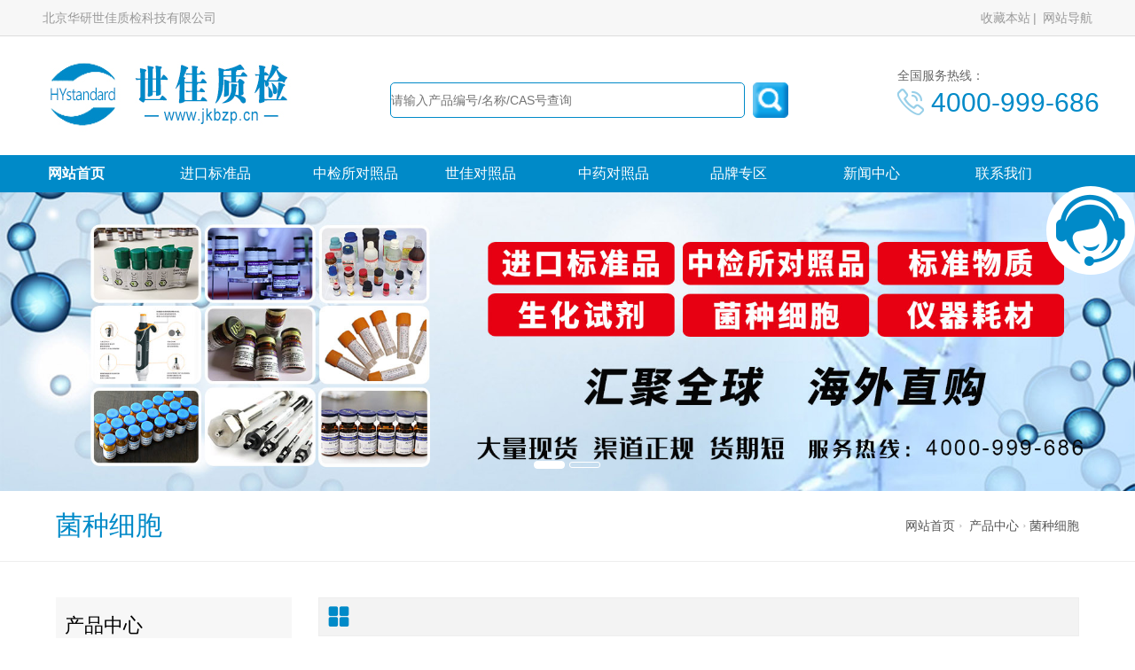

--- FILE ---
content_type: text/html
request_url: http://www.jkbzp.cn/pl_11/pl_11_1.html
body_size: 5795
content:
<!DOCTYPE html>
<html lang="zh-CN">
<head>
<meta http-equiv="Content-Type" content="text/html;charset=UTF-8">
<meta name="applicable-device" content="pc,mobile">
<meta http-equiv="Cache-Control" content="no-transform">
<meta name="viewport" content="width=device-width,initial-scale=1,maximum-scale=1,user-scalable=no">
<meta http-equiv="X-UA-Compatible" content="ie=edge">
<title>菌种细胞-标准品|对照品_中检所对照品_进口标准品【世佳质检】</title>
<meta name="keywords" content="菌种细胞,标准品,对照品,进口标准品,中检所标准品,中检所对照品,中药对照品,化学对照品,药典对照品,杂质对照品,进口试剂,对照药材,世佳对照品,实验仪器,实验耗材">
<meta name="description" content="国内权威的标准品|对照品采购中心,供应国内外各类标准品资源,涵盖进口标准品,中检所对照品,中检所标准品,进口试剂,对照药材,实验仪器等多类产品.客服:0376-3262550.">
<meta name="baidu-site-verification" content="code-kqVNmYn2of" />
<meta name="360-site-verification" content="520c884796feed5de0755e928d20c112" />
<link rel="shortcut icon" href="http://www.jkbzp.cn/statics/bzp_images/sj.gif" type="image/x-icon">
<link href="http://www.jkbzp.cn/statics/bzp_css/model.css" rel="stylesheet" type="text/css">
<style id="css" type="text/css" rel="stylesheet">
body{}#mOuterBox{}#mBody1,#dBody1{background-position:0% 0%;}#mBody2,#dBody2{background-position:0% 0%;}</style>
<link rel="stylesheet" type="text/css" href="http://www.jkbzp.cn/statics/bzp_css/icon-zh-cn.css">
<link rel="stylesheet" type="text/css" href="http://www.jkbzp.cn/statics/bzp_css/miniDecoration.css">
</head><body>
<div id="_ctl0__ctl0_box" data-template="23" class="box1120_1">
    <link href="http://www.jkbzp.cn/statics/bzp_css/styPu1.css" rel="stylesheet">
    <link rel="stylesheet" href="http://www.jkbzp.cn/statics/bzp_css/bootstrap.css">
    <link rel="stylesheet" href="http://www.jkbzp.cn/statics/bzp_css/owl.carousel.min.css">
    <link rel="stylesheet" href="http://www.jkbzp.cn/statics/bzp_css/owl.theme.default.min.css">
    <link rel="stylesheet" href="http://www.jkbzp.cn/statics/bzp_css/iconfont.css">
    <link rel="stylesheet" href="http://www.jkbzp.cn/statics/bzp_css/slick.css">
    <link rel="stylesheet" href="http://www.jkbzp.cn/statics/bzp_css/animate.min.css">
    <link rel="stylesheet" href="http://www.jkbzp.cn/statics/bzp_css/pogo-slider.min.css">
    <link rel="stylesheet" href="http://www.jkbzp.cn/statics/bzp_css/style9.css">
    <script src="http://www.jkbzp.cn/statics/bzp_js/1.9.1jquery.min.js"></script>
    <script src="http://www.jkbzp.cn/statics/bzp_js/bootstrap.min.js"></script>
    <script src="http://www.jkbzp.cn/statics/bzp_js/slick.js"></script>
    <script src="http://www.jkbzp.cn/statics/bzp_js/owl.carousel.min.js"></script>
    <script src="http://www.jkbzp.cn/statics/bzp_js/main.js"></script>
    <script src="http://www.jkbzp.cn/statics/bzp_js/Lunbo.js"></script>
    <script src="http://www.jkbzp.cn/statics/bzp_js/footer.js"></script>
    <script src="http://www.jkbzp.cn/statics/bzp_js/wow.min.js"></script>
    <script src="http://www.jkbzp.cn/statics/bzp_js/smoothproducts.js"></script>
</div>
<div id="_ctl0__ctl1_box" class="box1081_1">
<!--顶部-->
<div class="top-section container-fluid hidden-xs">
<div class="container clearfix">
<div class="hidden-xs top-name"><p>北京华研世佳质检科技有限公司</p></div>
<div class="topNav">
<a href="javascript:void(0);" onclick="alert('请使用Ctrl+D收藏网址，下次您可通过收藏夹访问！');" title="收藏本站-进口标准品-中检所对照品">收藏本站</a>
<a href="http://www.jkbzp.cn/sitemap.html" title="网站导航-进口标准品-中检所对照品" target="_blank">网站导航</a>
</div>
</div>
</div>
</div>
<div id="_ctl0__ctl2_box" class="box1082_1">
<!--头部导航-->
<div class="container header">
<div class="logo-box clearfix">
<div class="logo_name visible-xs">
<h2>北京华研世佳质检科技有限公司</h2>
</div>
<div class="logoImg hidden-xs">
<a href="http://www.jkbzp.cn"><img style="width:300px;height:110px;" src="http://www.jkbzp.cn/statics/bzp_images/bzp.jpg"></a>
</div>
<div class="nav-box">
<a class="btn navbar-toggle" role="button" data-toggle="collapse" href="http://www.jkbzp.cn/#navbar" aria-expanded="false" aria-controls="navbar" id="menu-btn">
<span></span>
<span></span>
<span></span>
</a>
</div>
</div>
<form name="search_form" method="POST" action="http://www.jkbzp.cn/pro/search/pl_1_0_1.html">
<div style="width:600px;height:100px;float:left;padding-left:100px;padding-top:40px;">
	<input style="border:1px solid #008AC8;border-radius:5px;width:400px;height:40px;" type="text" name="bz_proname" placeholder="请输入产品编号/名称/CAS号查询">
	<input style="width:40px;height:40px;margin-left:5px;border-radius:5px;border-color:#1CABEB;border-width:1px;" type="image" alt="产品搜索" src="http://www.jkbzp.cn/statics/bzp_images/bnt.gif" name="button" onclick="return search()">
	<div id="ShowTip1" style="display:none;"></div>
</div>
</form>
<div class="top-contact hidden-xs hidden-sm" style="padding-top:6px;">
<span style="font-size:14px">全国服务热线：</span>
<p><i class="iconfont icon-dianhua2"></i> 4000-999-686</p>
</div>
</div>
<div class="container-fluid pc-nav-box padding-none">
<div class="container padding-none">
<div class="collapse navbar-collapse" id="navbar">
<ul id="_ctl0__ctl2_tab" class="nav clearfix">
<li class="active"><a href="http://www.jkbzp.cn" title="网站首页-进口标准品-中检所对照品">网站首页</a></li>
<li><a href="http://www.jkbzp.cn/pl_1/pl_1_1.html" title="进口标准品">进口标准品</a></li>
<li><a href="http://www.jkbzp.cn/pl_2/pl_2_1.html" title="中检所对照品">中检所对照品</a></li>
<li><a href="http://www.jkbzp.cn/pl_3/pl_3_1.html" title="世佳对照品">世佳对照品</a></li>
<li><a href="http://www.jkbzp.cn/pl_4/pl_4_1.html" title="中药对照品">中药对照品</a></li>
<li><a href="http://www.jkbzp.cn/bl_0/bl_0_1.html" title="品牌专区">品牌专区</a></li>
<li><a href="http://www.jkbzp.cn/nl_0/nl_0_1.html" title="新闻中心-进口标准品-中检所对照品">新闻中心</a></li>
<li><a href="http://www.jkbzp.cn/about.html" title="联系我们-进口标准品-中检所对照品">联系我们</a></li>
</ul>
</div>
</div>
</div>
</div>
<div id="_ctl0__ctl3_box" class="box1054_1">
<!--banner-->
<div class="container-fluid padding-none pc-slide">
<div id="carousel_slide" class="carousel slide hidden-xs" data-ride="carousel">
<ol class="carousel-indicators">
<li data-target="#carousel_slide" data-slide-to="0" class="active"></li>
<li data-target="#carousel_slide" data-slide-to="1" class=""></li>
</ol>
<!-- Wrapper for slides -->
<div class="carousel-inner" role="listbox">
<div class="item active"><img src="http://www.jkbzp.cn/statics/bzp_images/banner1.jpg"></div>
<div class="item"><img src="http://www.jkbzp.cn/statics/bzp_images/banner2.jpg"></div>
</div>
<!-- Controls -->
<a class="left carousel-control hidden-xs" href="http://www.jkbzp.cn/#carousel_slide" role="button" data-slide="prev">
<span class="iconfont icon-jiantou-left" aria-hidden="true"></span>
<h3>Previous</h3>
</a>
<a class="right carousel-control hidden-xs" href="http://www.jkbzp.cn/#carousel_slide" role="button" data-slide="next">
<span class="iconfont icon-jiantou" aria-hidden="true"></span>
<h3>Next</h3>
</a>
</div>
<!--Mobile-->
<div id="carousel_slide_M" class="carousel slide visible-xs-block" data-ride="carousel">
<ol class="carousel-indicators">  
	<li data-target="#carousel_slide_M" data-slide-to="0" class="active"></li>
	<li data-target="#carousel_slide_M" data-slide-to="1" class=""></li>
</ol>
<!-- Wrapper for slides -->
<div class="carousel-inner" role="listbox">
	<div class="item active"><a><img src="http://www.jkbzp.cn/statics/bzp_images/banner1.jpg" class="img-responsive center-block"></a></div>
	<div class="item"><a><img src="http://www.jkbzp.cn/statics/bzp_images/banner2.jpg" class="img-responsive center-block"></a></div>
</div>
<!-- Controls -->
<a class="left carousel-control hidden-xs" href="http://www.jkbzp.cn/#carousel_slide_M" role="button" data-slide="prev">
<span class="iconfont icon-jiantou-left" aria-hidden="true"></span>
<h3>Previous</h3>
</a>
<a class="right carousel-control hidden-xs" href="http://www.jkbzp.cn/#carousel_slide_M" role="button" data-slide="next">
<span class="iconfont icon-jiantou" aria-hidden="true"></span>
<h3>Next</h3>
</a>
</div>
</div>
</div>
<div id="_ctl1_box" class="box1090_1">
<!--面包屑导航-->
<div class="main_title">
<div class="container">
<div class="col-md-4 col-sm-4 titbx clearfix">
<div class=" visible-xs titbx-nav">
<script src="http://www.jkbzp.cn/statics/bzp_js/classie.js"></script>
<script src="http://www.jkbzp.cn/statics/bzp_js/slide.js"></script>
</div>
<h2>菌种细胞</h2>
</div>
<div class="col-md-8 col-sm-8 localbx hidden-xs"><a href="http://www.jkbzp.cn" title="网站首页-进口标准品-中检所对照品">网站首页</a><span class="iconfont icon-you"></span> <a href="http://www.jkbzp.cn/pl_1/pl_1_1.html" title="产品中心">产品中心</a><span class="iconfont icon-you"></span><span><a href="http://www.jkbzp.cn/pl_11/pl_11_1.html" title="菌种细胞">菌种细胞</a></span></div>
</div>
</div>
</div>
<div class="container pro_box">
<div id="_ctl2__ctl0_box" class="box1127_1">
<!--内页左边导航-->
<div class="col-md-3 col-sm-3 pro_sort fold">
 <section class="sort_list block_list hidden-xs">
<h4 class="h4-title">产品中心<i class="iconfont icon-jiantouyou-copy"></i></h4>
<ul class="cont-toggle">
<li><a href="http://www.jkbzp.cn/pl_1/pl_1_1.html" title="进口标准品"><i class="iconfont icon-dian4"></i>进口标准品</a></li>
<li><a href="http://www.jkbzp.cn/pl_2/pl_2_1.html" title="中检所对照品"><i class="iconfont icon-dian4"></i>中检所对照品</a></li>
<li><a href="http://www.jkbzp.cn/pl_3/pl_3_1.html" title="世佳对照品"><i class="iconfont icon-dian4"></i>世佳对照品</a></li>
<li><a href="http://www.jkbzp.cn/pl_4/pl_4_1.html" title="中药对照品"><i class="iconfont icon-dian4"></i>中药对照品</a></li>
<li><a href="http://www.jkbzp.cn/pl_5/pl_5_1.html" title="化学对照品"><i class="iconfont icon-dian4"></i>化学对照品</a></li>
<li><a href="http://www.jkbzp.cn/pl_6/pl_6_1.html" title="药典对照品"><i class="iconfont icon-dian4"></i>药典对照品</a></li>
<li><a href="http://www.jkbzp.cn/pl_7/pl_7_1.html" title="杂质对照品"><i class="iconfont icon-dian4"></i>杂质对照品</a></li>
<li><a href="http://www.jkbzp.cn/pl_8/pl_8_1.html" title="对照药材"><i class="iconfont icon-dian4"></i>对照药材</a></li>
<li><a href="http://www.jkbzp.cn/pl_9/pl_9_1.html" title="生化试剂"><i class="iconfont icon-dian4"></i>生化试剂</a></li>
<li><a href="http://www.jkbzp.cn/pl_10/pl_10_1.html" title="实验仪器"><i class="iconfont icon-dian4"></i>实验仪器</a></li>
<li><a href="http://www.jkbzp.cn/pl_11/pl_11_1.html" title="菌种细胞"><i class="iconfont icon-dian4"></i>菌种细胞</a></li>
<li><a href="http://www.jkbzp.cn/pl_12/pl_12_1.html" title="实验耗材"><i class="iconfont icon-dian4"></i>实验耗材</a></li>
</ul>
</section>
<div class="hidden-xs hidden-sm left-contact" style="background:#F7F7F7;">
<div>
<h4 style="color:black;">热销产品</h4>
<ul class="cont-toggle">
<li style="overflow:hidden;white-space:nowrap;line-height:2;"><a href="http://www.jkbzp.cn/p_11/p_1928.html" title="流感嗜血杆菌"><i class="iconfont icon-dian4"></i>流感嗜血杆菌</a></li>
<li style="overflow:hidden;white-space:nowrap;line-height:2;"><a href="http://www.jkbzp.cn/p_11/p_1927.html" title="粪肠球菌（D 群链球菌球菌）"><i class="iconfont icon-dian4"></i>粪肠球菌（D 群链球菌球菌）</a></li>
<li style="overflow:hidden;white-space:nowrap;line-height:2;"><a href="http://www.jkbzp.cn/p_11/p_1926.html" title="链球菌（C 群链球菌）"><i class="iconfont icon-dian4"></i>链球菌（C 群链球菌）</a></li>
<li style="overflow:hidden;white-space:nowrap;line-height:2;"><a href="http://www.jkbzp.cn/p_11/p_1925.html" title="链球菌（B 群链球菌）"><i class="iconfont icon-dian4"></i>链球菌（B 群链球菌）</a></li>
<li style="overflow:hidden;white-space:nowrap;line-height:2;"><a href="http://www.jkbzp.cn/p_11/p_1924.html" title="微黄色奈瑟氏菌"><i class="iconfont icon-dian4"></i>微黄色奈瑟氏菌</a></li>
<li style="overflow:hidden;white-space:nowrap;line-height:2;"><a href="http://www.jkbzp.cn/p_11/p_1923.html" title="脑膜炎奈瑟氏菌"><i class="iconfont icon-dian4"></i>脑膜炎奈瑟氏菌</a></li>
<li style="overflow:hidden;white-space:nowrap;line-height:2;"><a href="http://www.jkbzp.cn/p_11/p_1922.html" title="啤酒酵母菌"><i class="iconfont icon-dian4"></i>啤酒酵母菌</a></li>
<li style="overflow:hidden;white-space:nowrap;line-height:2;"><a href="http://www.jkbzp.cn/p_11/p_1921.html" title="黑曲霉"><i class="iconfont icon-dian4"></i>黑曲霉</a></li>
<li style="overflow:hidden;white-space:nowrap;line-height:2;"><a href="http://www.jkbzp.cn/p_11/p_1920.html" title="白色念珠菌"><i class="iconfont icon-dian4"></i>白色念珠菌</a></li>
<li style="overflow:hidden;white-space:nowrap;line-height:2;"><a href="http://www.jkbzp.cn/p_11/p_1919.html" title="草分枝杆菌"><i class="iconfont icon-dian4"></i>草分枝杆菌</a></li>
</ul>
</div>
</div>
<div class="hidden-xs hidden-sm left-contact">
<div>
<h4>联系我们</h4>
<p>联系人：<span>文雨</span></p>
<p>手机：<span>18611826679（微信同号）</span></p>
<p>Q Q：<span>1772877911</span></p>
<p>电话：<span>0376-3262550</span></p>
<p>网址：<span><a href="http://www.jkbzp.cn/">www.jkbzp.cn</a></span></p>
<p>地址：<span>北京市通州区聚富苑产业园区聚和六街1号</span></p>
</div>
</div>
</div>
</div>
<div id="_ctl3_box" class="box1071_1">
    <!--产品列表-->
    <div class="col-md-9 col-sm-9 n-right">
    <div class="all-pro pro-grid clearfix" id="btnlist">
    <div class="options">
    <a class="iconfont icon-liebiao selected" data-view="pro-grid"></a>
    </div>
    <ul>
        <li>
    <div class="pro-li clearfix">
    <div class="pro-img-grid">
    <div class="pro-img">
    <a href="http://www.jkbzp.cn/p_11/p_1928.html" title="流感嗜血杆菌"><img src="http://www.jkbzp.cn/statics/bzp_images/pl11.jpg" alt="流感嗜血杆菌"></a>
    <a href="http://www.jkbzp.cn/p_11/p_1928.html"><div class="black"></div></a>
    <div class="pro-btn">
    	<a href="http://www.jkbzp.cn/p_11/p_1928.html" title="流感嗜血杆菌"><i class="iconfont icon-lianjie"></i></a>
    </div>
    </div>
    </div>
    <h4><a href="http://www.jkbzp.cn/p_11/p_1928.html" title="流感嗜血杆菌">流感嗜血杆菌</a></h4>
    <div class="pro-detail"></div>
    <a href="http://www.jkbzp.cn/p_11/p_1928.html" class="more">查看详情<i class="iconfont"></i></a>
    </div>
    </li>
        <li>
    <div class="pro-li clearfix">
    <div class="pro-img-grid">
    <div class="pro-img">
    <a href="http://www.jkbzp.cn/p_11/p_1927.html" title="粪肠球菌（D 群链球菌球菌）"><img src="http://www.jkbzp.cn/statics/bzp_images/pl11.jpg" alt="粪肠球菌（D 群链球菌球菌）"></a>
    <a href="http://www.jkbzp.cn/p_11/p_1927.html"><div class="black"></div></a>
    <div class="pro-btn">
    	<a href="http://www.jkbzp.cn/p_11/p_1927.html" title="粪肠球菌（D 群链球菌球菌）"><i class="iconfont icon-lianjie"></i></a>
    </div>
    </div>
    </div>
    <h4><a href="http://www.jkbzp.cn/p_11/p_1927.html" title="粪肠球菌（D 群链球菌球菌）">粪肠球菌（D 群链球菌球菌）</a></h4>
    <div class="pro-detail"></div>
    <a href="http://www.jkbzp.cn/p_11/p_1927.html" class="more">查看详情<i class="iconfont"></i></a>
    </div>
    </li>
        <li>
    <div class="pro-li clearfix">
    <div class="pro-img-grid">
    <div class="pro-img">
    <a href="http://www.jkbzp.cn/p_11/p_1926.html" title="链球菌（C 群链球菌）"><img src="http://www.jkbzp.cn/statics/bzp_images/pl11.jpg" alt="链球菌（C 群链球菌）"></a>
    <a href="http://www.jkbzp.cn/p_11/p_1926.html"><div class="black"></div></a>
    <div class="pro-btn">
    	<a href="http://www.jkbzp.cn/p_11/p_1926.html" title="链球菌（C 群链球菌）"><i class="iconfont icon-lianjie"></i></a>
    </div>
    </div>
    </div>
    <h4><a href="http://www.jkbzp.cn/p_11/p_1926.html" title="链球菌（C 群链球菌）">链球菌（C 群链球菌）</a></h4>
    <div class="pro-detail"></div>
    <a href="http://www.jkbzp.cn/p_11/p_1926.html" class="more">查看详情<i class="iconfont"></i></a>
    </div>
    </li>
        <li>
    <div class="pro-li clearfix">
    <div class="pro-img-grid">
    <div class="pro-img">
    <a href="http://www.jkbzp.cn/p_11/p_1925.html" title="链球菌（B 群链球菌）"><img src="http://www.jkbzp.cn/statics/bzp_images/pl11.jpg" alt="链球菌（B 群链球菌）"></a>
    <a href="http://www.jkbzp.cn/p_11/p_1925.html"><div class="black"></div></a>
    <div class="pro-btn">
    	<a href="http://www.jkbzp.cn/p_11/p_1925.html" title="链球菌（B 群链球菌）"><i class="iconfont icon-lianjie"></i></a>
    </div>
    </div>
    </div>
    <h4><a href="http://www.jkbzp.cn/p_11/p_1925.html" title="链球菌（B 群链球菌）">链球菌（B 群链球菌）</a></h4>
    <div class="pro-detail"></div>
    <a href="http://www.jkbzp.cn/p_11/p_1925.html" class="more">查看详情<i class="iconfont"></i></a>
    </div>
    </li>
        <li>
    <div class="pro-li clearfix">
    <div class="pro-img-grid">
    <div class="pro-img">
    <a href="http://www.jkbzp.cn/p_11/p_1924.html" title="微黄色奈瑟氏菌"><img src="http://www.jkbzp.cn/statics/bzp_images/pl11.jpg" alt="微黄色奈瑟氏菌"></a>
    <a href="http://www.jkbzp.cn/p_11/p_1924.html"><div class="black"></div></a>
    <div class="pro-btn">
    	<a href="http://www.jkbzp.cn/p_11/p_1924.html" title="微黄色奈瑟氏菌"><i class="iconfont icon-lianjie"></i></a>
    </div>
    </div>
    </div>
    <h4><a href="http://www.jkbzp.cn/p_11/p_1924.html" title="微黄色奈瑟氏菌">微黄色奈瑟氏菌</a></h4>
    <div class="pro-detail"></div>
    <a href="http://www.jkbzp.cn/p_11/p_1924.html" class="more">查看详情<i class="iconfont"></i></a>
    </div>
    </li>
        <li>
    <div class="pro-li clearfix">
    <div class="pro-img-grid">
    <div class="pro-img">
    <a href="http://www.jkbzp.cn/p_11/p_1923.html" title="脑膜炎奈瑟氏菌"><img src="http://www.jkbzp.cn/statics/bzp_images/pl11.jpg" alt="脑膜炎奈瑟氏菌"></a>
    <a href="http://www.jkbzp.cn/p_11/p_1923.html"><div class="black"></div></a>
    <div class="pro-btn">
    	<a href="http://www.jkbzp.cn/p_11/p_1923.html" title="脑膜炎奈瑟氏菌"><i class="iconfont icon-lianjie"></i></a>
    </div>
    </div>
    </div>
    <h4><a href="http://www.jkbzp.cn/p_11/p_1923.html" title="脑膜炎奈瑟氏菌">脑膜炎奈瑟氏菌</a></h4>
    <div class="pro-detail"></div>
    <a href="http://www.jkbzp.cn/p_11/p_1923.html" class="more">查看详情<i class="iconfont"></i></a>
    </div>
    </li>
        <li>
    <div class="pro-li clearfix">
    <div class="pro-img-grid">
    <div class="pro-img">
    <a href="http://www.jkbzp.cn/p_11/p_1922.html" title="啤酒酵母菌"><img src="http://www.jkbzp.cn/statics/bzp_images/pl11.jpg" alt="啤酒酵母菌"></a>
    <a href="http://www.jkbzp.cn/p_11/p_1922.html"><div class="black"></div></a>
    <div class="pro-btn">
    	<a href="http://www.jkbzp.cn/p_11/p_1922.html" title="啤酒酵母菌"><i class="iconfont icon-lianjie"></i></a>
    </div>
    </div>
    </div>
    <h4><a href="http://www.jkbzp.cn/p_11/p_1922.html" title="啤酒酵母菌">啤酒酵母菌</a></h4>
    <div class="pro-detail"></div>
    <a href="http://www.jkbzp.cn/p_11/p_1922.html" class="more">查看详情<i class="iconfont"></i></a>
    </div>
    </li>
        <li>
    <div class="pro-li clearfix">
    <div class="pro-img-grid">
    <div class="pro-img">
    <a href="http://www.jkbzp.cn/p_11/p_1921.html" title="黑曲霉"><img src="http://www.jkbzp.cn/statics/bzp_images/pl11.jpg" alt="黑曲霉"></a>
    <a href="http://www.jkbzp.cn/p_11/p_1921.html"><div class="black"></div></a>
    <div class="pro-btn">
    	<a href="http://www.jkbzp.cn/p_11/p_1921.html" title="黑曲霉"><i class="iconfont icon-lianjie"></i></a>
    </div>
    </div>
    </div>
    <h4><a href="http://www.jkbzp.cn/p_11/p_1921.html" title="黑曲霉">黑曲霉</a></h4>
    <div class="pro-detail"></div>
    <a href="http://www.jkbzp.cn/p_11/p_1921.html" class="more">查看详情<i class="iconfont"></i></a>
    </div>
    </li>
        <li>
    <div class="pro-li clearfix">
    <div class="pro-img-grid">
    <div class="pro-img">
    <a href="http://www.jkbzp.cn/p_11/p_1920.html" title="白色念珠菌"><img src="http://www.jkbzp.cn/statics/bzp_images/pl11.jpg" alt="白色念珠菌"></a>
    <a href="http://www.jkbzp.cn/p_11/p_1920.html"><div class="black"></div></a>
    <div class="pro-btn">
    	<a href="http://www.jkbzp.cn/p_11/p_1920.html" title="白色念珠菌"><i class="iconfont icon-lianjie"></i></a>
    </div>
    </div>
    </div>
    <h4><a href="http://www.jkbzp.cn/p_11/p_1920.html" title="白色念珠菌">白色念珠菌</a></h4>
    <div class="pro-detail"></div>
    <a href="http://www.jkbzp.cn/p_11/p_1920.html" class="more">查看详情<i class="iconfont"></i></a>
    </div>
    </li>
        <li>
    <div class="pro-li clearfix">
    <div class="pro-img-grid">
    <div class="pro-img">
    <a href="http://www.jkbzp.cn/p_11/p_1919.html" title="草分枝杆菌"><img src="http://www.jkbzp.cn/statics/bzp_images/pl11.jpg" alt="草分枝杆菌"></a>
    <a href="http://www.jkbzp.cn/p_11/p_1919.html"><div class="black"></div></a>
    <div class="pro-btn">
    	<a href="http://www.jkbzp.cn/p_11/p_1919.html" title="草分枝杆菌"><i class="iconfont icon-lianjie"></i></a>
    </div>
    </div>
    </div>
    <h4><a href="http://www.jkbzp.cn/p_11/p_1919.html" title="草分枝杆菌">草分枝杆菌</a></h4>
    <div class="pro-detail"></div>
    <a href="http://www.jkbzp.cn/p_11/p_1919.html" class="more">查看详情<i class="iconfont"></i></a>
    </div>
    </li>
        <li>
    <div class="pro-li clearfix">
    <div class="pro-img-grid">
    <div class="pro-img">
    <a href="http://www.jkbzp.cn/p_11/p_1918.html" title="产芽孢梭菌"><img src="http://www.jkbzp.cn/statics/bzp_images/pl11.jpg" alt="产芽孢梭菌"></a>
    <a href="http://www.jkbzp.cn/p_11/p_1918.html"><div class="black"></div></a>
    <div class="pro-btn">
    	<a href="http://www.jkbzp.cn/p_11/p_1918.html" title="产芽孢梭菌"><i class="iconfont icon-lianjie"></i></a>
    </div>
    </div>
    </div>
    <h4><a href="http://www.jkbzp.cn/p_11/p_1918.html" title="产芽孢梭菌">产芽孢梭菌</a></h4>
    <div class="pro-detail"></div>
    <a href="http://www.jkbzp.cn/p_11/p_1918.html" class="more">查看详情<i class="iconfont"></i></a>
    </div>
    </li>
        <li>
    <div class="pro-li clearfix">
    <div class="pro-img-grid">
    <div class="pro-img">
    <a href="http://www.jkbzp.cn/p_11/p_1917.html" title="枯草芽胞杆菌（黑色变种）"><img src="http://www.jkbzp.cn/statics/bzp_images/pl11.jpg" alt="枯草芽胞杆菌（黑色变种）"></a>
    <a href="http://www.jkbzp.cn/p_11/p_1917.html"><div class="black"></div></a>
    <div class="pro-btn">
    	<a href="http://www.jkbzp.cn/p_11/p_1917.html" title="枯草芽胞杆菌（黑色变种）"><i class="iconfont icon-lianjie"></i></a>
    </div>
    </div>
    </div>
    <h4><a href="http://www.jkbzp.cn/p_11/p_1917.html" title="枯草芽胞杆菌（黑色变种）">枯草芽胞杆菌（黑色变种）</a></h4>
    <div class="pro-detail"></div>
    <a href="http://www.jkbzp.cn/p_11/p_1917.html" class="more">查看详情<i class="iconfont"></i></a>
    </div>
    </li>
        <li>
    <div class="pro-li clearfix">
    <div class="pro-img-grid">
    <div class="pro-img">
    <a href="http://www.jkbzp.cn/p_11/p_1916.html" title="嗜热脂肪芽胞杆菌"><img src="http://www.jkbzp.cn/statics/bzp_images/pl11.jpg" alt="嗜热脂肪芽胞杆菌"></a>
    <a href="http://www.jkbzp.cn/p_11/p_1916.html"><div class="black"></div></a>
    <div class="pro-btn">
    	<a href="http://www.jkbzp.cn/p_11/p_1916.html" title="嗜热脂肪芽胞杆菌"><i class="iconfont icon-lianjie"></i></a>
    </div>
    </div>
    </div>
    <h4><a href="http://www.jkbzp.cn/p_11/p_1916.html" title="嗜热脂肪芽胞杆菌">嗜热脂肪芽胞杆菌</a></h4>
    <div class="pro-detail"></div>
    <a href="http://www.jkbzp.cn/p_11/p_1916.html" class="more">查看详情<i class="iconfont"></i></a>
    </div>
    </li>
        <li>
    <div class="pro-li clearfix">
    <div class="pro-img-grid">
    <div class="pro-img">
    <a href="http://www.jkbzp.cn/p_11/p_1915.html" title="枯草芽孢杆菌"><img src="http://www.jkbzp.cn/statics/bzp_images/pl11.jpg" alt="枯草芽孢杆菌"></a>
    <a href="http://www.jkbzp.cn/p_11/p_1915.html"><div class="black"></div></a>
    <div class="pro-btn">
    	<a href="http://www.jkbzp.cn/p_11/p_1915.html" title="枯草芽孢杆菌"><i class="iconfont icon-lianjie"></i></a>
    </div>
    </div>
    </div>
    <h4><a href="http://www.jkbzp.cn/p_11/p_1915.html" title="枯草芽孢杆菌">枯草芽孢杆菌</a></h4>
    <div class="pro-detail"></div>
    <a href="http://www.jkbzp.cn/p_11/p_1915.html" class="more">查看详情<i class="iconfont"></i></a>
    </div>
    </li>
        <li>
    <div class="pro-li clearfix">
    <div class="pro-img-grid">
    <div class="pro-img">
    <a href="http://www.jkbzp.cn/p_11/p_1914.html" title="蜡样芽胞杆菌"><img src="http://www.jkbzp.cn/statics/bzp_images/pl11.jpg" alt="蜡样芽胞杆菌"></a>
    <a href="http://www.jkbzp.cn/p_11/p_1914.html"><div class="black"></div></a>
    <div class="pro-btn">
    	<a href="http://www.jkbzp.cn/p_11/p_1914.html" title="蜡样芽胞杆菌"><i class="iconfont icon-lianjie"></i></a>
    </div>
    </div>
    </div>
    <h4><a href="http://www.jkbzp.cn/p_11/p_1914.html" title="蜡样芽胞杆菌">蜡样芽胞杆菌</a></h4>
    <div class="pro-detail"></div>
    <a href="http://www.jkbzp.cn/p_11/p_1914.html" class="more">查看详情<i class="iconfont"></i></a>
    </div>
    </li>
        </ul>
    </div>
    <script src="http://www.jkbzp.cn/statics/bzp_js/Tab.js"></script>
    <div class="page">
    <a href="http://www.jkbzp.cn/pl_11/pl_11_1.html" title="第一页">第一页</a>
    <a href="http://www.jkbzp.cn/pl_11/pl_11_1.html" title="上一页">上一页</a>
    <a class="selected" title="当前第 1页">1</a>
    <a href="http://www.jkbzp.cn/pl_11/pl_11_2.html" title="下一页">下一页</a>
    <a href="http://www.jkbzp.cn/pl_11/pl_11_6.html" title="最后一页">最后一页</a>
    <a>当前 1/6 页 共 80 条记录</a>
    </div>
    </div>
</div>
</div>
<div id="_ctl5__ctl0_box" class="box1124_1">
<!--底部-->
<div class="container-fluid pc-footer">
<div class="footer-bg">
<div class="hidden-xs container">
<div class="m-fd-links">
<span>友情链接：</span>
&nbsp;<span><a href="http://www.bzwz-sys.com/" target="_blank">标准物质</a></span>
&nbsp;<span><a href="http://www.bztqw.cn/" target="_blank">标准提取物网</a></span>
</div>
</div>
<div class="container footer-main clearfix">
<section class="block_list footer-contact">
<ul>
<li>
<i class="iconfont icon-lianxiren"></i>
<span>文经理</span>
</li>
<li>
<i class="iconfont icon-shouji"></i>
<span>18611826679</span>
</li>
<li>
<i class="iconfont icon-icon"></i>
<span>1772877911@qq.com</span>
</li>
<li>
<i class="iconfont icon-iconfontdianhua"></i>
<span>0376-3262550</span>
</li>
<li>
<i class="iconfont icon-dizhi"></i>
<span>北京市通州区聚富苑产业园区聚和六街1号</span>
</li>
</ul>
</section>
<section class="block_list footer-scan hidden-xs">
<ul class="clearfix">
<li>
<div class="footer_code">
<img src="http://www.jkbzp.cn/statics/bzp_images/zfb.jpg" alt="企业支付宝">
</div>
<p>企业支付宝</p>
</li>
</ul>
</section>
</div>
<div class="footer-bottom">
<div class="container text-center">
<div class="beian hidden-xs">
<span>业务咨询：0376-3262550&nbsp;&nbsp;客服中心：4000-999-686&nbsp;&nbsp;E-mail：info@bzwz-sys.com</span>
<p>北京华研世佳质检科技有限公司&nbsp;&nbsp;版权所有&nbsp;&nbsp;<a href="https://beian.miit.gov.cn/" target="_blank">京ICP备19035853号-2</a></p>
</div>
</div>
</div>
</div>
</div>
</div>
<div id="_ctl5__ctl1_box" class="box1087_1">
<!--客服-->
<div class="service hidden-xs" id="service">
<div class="online" id="online">
<a href="javascript:void(0);" id="online_main"><span class="iconfont icon-kefu2"></span></a>
</div>
<div class="online_list" id="online_list">
<ul>
<li class="online-title"><img src="http://www.jkbzp.cn/statics/bzp_images/kf_title.png">在线客服</li>
<li class="smt">
<script type="text/javascript" src="http://www.jkbzp.cn/statics/bzp_images/fixedicon.js"></script>
<img onclick="openZoosUrl('chatwin');" style="cursor:pointer;border:none;" src="http://www.jkbzp.cn/statics/bzp_images/kefu.jpg">
</li>
<li><img src="http://www.jkbzp.cn/statics/bzp_images/kf_phone.png">0376-3262550</li>
<li><img src="http://www.jkbzp.cn/statics/bzp_images/kf_email.png">1772877911@qq.com</li>
<li><img src="http://www.jkbzp.cn/statics/bzp_images/kf_qq.png"><a href="tencent://message/?uin=1772877911&Site=进口标准品网&Menu=yes">QQ咨询</a></li>
</ul>
</div>
</div>
<a href="javascript:void(0);" class="totop" rel="nofollow" style="display:none;"><i class="iconfont icon-jiantouarrow483"></i></a>
</div>
<div id="_ctl5__ctl2_box" class="box1047_1">
<!--手机底部信息-->
<div class="box20021_-1 visible-xs">
<ul class="bar-list clearfix">
<li class="col-xs-3 bar-item">
<a title="网站首页-进口标准品-中检所对照品" href="http://www.jkbzp.cn/"><img class="n-home" src="http://www.jkbzp.cn/statics/bzp_images/m-home.png"></a>
</li>
<li class="col-xs-6 bar-item tel padding-none">
<a href="tel:18614285996"><img class="n-home" src="http://www.jkbzp.cn/statics/bzp_images/m-tel.png"><span>18614285996</span></a>
</li>
<li class="col-xs-3 bar-item">
<a href="javascript:void(0);"><img class="n-home" onclick="openZoosUrl('chatwin');" src="http://www.jkbzp.cn/statics/bzp_images/m-info.png"></a>
</li>
</ul>
</div>
</div>
</body>
</html>
<script language="javascript" src="http://pet.zoosnet.net/JS/LsJS.aspx?siteid=PET39601951&lng=cn"></script>

--- FILE ---
content_type: text/html; charset=UTF-8
request_url: http://www.jkbzp.cn/statics/bzp_images/fixedicon.js
body_size: 1078
content:
<!DOCTYPE HTML PUBLIC "-//W3C//DTD HTML 4.01//EN" "http://www.w3.org/TR/html4/strict.dtd">
<html>
<head>
<meta http-equiv="Content-Type" content="text/html;charset=gbk"/>
<title>这个.. 页面没有找到！！！</title>
<style type="text/css">
	body{margin:0;padding:0;background:#efefef;font-family:Georgia,Times,Verdana,Geneva,Arial,Helvetica,sans-serif;}
	div#mother{margin:0 auto;width:943px;height:572px;position:relative;}
	div#errorBox{background:url(/jkbzp/statics/images/404_bg.png) no-repeat top left;width:943px;height:572px;margin:auto;}
	div#errorText{color:#39351e;padding:146px 0 0 446px;}
	div#errorText p{width:303px;font-size:14px;line-height:26px;}
	div.link{height:50px;width:145px;float:left;}
	div#home{margin:20px 0 0 444px;}
	div#contact{margin:20px 0 0 25px;}
	h1{font-size:40px;margin-bottom:35px;}
</style>
</head>
<body>
<div id="mother">
<div id="errorBox">
<div id="errorText">
	<h1>Sorry..页面没有找到！</h1>
	<p>
		似乎你所寻找的网页已移动或丢失了。
		<p>或者也许你只是键入错误了一些东西。</p>
		请不要担心，这没事。如果该资源对你很重要，请与管理员联系。
	</p>
	<p>火星不太安全，我可以免费送你回地球</p>
</div>
<a href="http://www.jkbzp.cn/" title="返回首页">
	<div class="link" id="home"></div>
</a>
<a href="http://www.jkbzp.cn/" title="联系管理员">
	<div class="link" id="contact"></div>
</a>
</div>
</div>
</body>
</html>

--- FILE ---
content_type: text/css
request_url: http://www.jkbzp.cn/statics/bzp_css/icon-zh-cn.css
body_size: 1010
content:
.kf_qycn_com_cckf_icon_online {
  background-image: url("images/online-zh-cn.gif?v=1"); }

.kf_qycn_com_cckf_icon_offline {
  background-image: url("images/offline-zh-cn.gif?v=1"); }

.kf_qycn_com_cckf_icon .kf_qycn_com_cckf_caption {
  position: absolute;
  top: 7px;
  right: 7px;
  width: 69px;
  text-align: center; }

.kf_qycn_com_cckf_icon {
  width: 120px;
  height: 119px;
  padding: 0px; }

.kf_qycn_com_cckf_icon .kf_qycn_com_cckf_caption {
  white-space: nowrap;
  overflow: hidden;
  display: none;
  font-size: 12px;
  font-weight: bold;
  color: white;
  margin: 0px;
  background: transparent;
  text-shadow: none; }

.kf_qycn_com_cckf_icon_online {
  cursor: pointer; }

.kf_qycn_com_cckf_icon_offline {
  cursor: pointer; }

.kf_qycn_com_cckf_icon {
  background-repeat: no-repeat; }

.kf_qycn_com_cckf_direct_talking_dialog {
  margin: 0px;
  padding: 0px;
  overflow: hidden;
  width: 120px;
  height: auto;
  background: transparent; }
  .kf_qycn_com_cckf_direct_talking_dialog * {
    margin: 0px;
    padding: 0px;
    width: auto;
    height: auto;
    font-size: 12px;
    font-weight: normal;
    line-height: 20px;
    float: none; }
  .kf_qycn_com_cckf_direct_talking_dialog strong {
    font-weight: bold; }
  .kf_qycn_com_cckf_direct_talking_dialog .kf_qycn_com_cckf_direct_talking_item_icon_box {
    width: 25px;
    height: 20px;
    position: absolute;
    left: 0px;
    line-height: 20px;
    text-align: right;
    overflow: hidden;
    margin-top: 2px; }
  .kf_qycn_com_cckf_direct_talking_dialog .kf_qycn_com_cckf_direct_talking_dialog_inner {
    margin: 0px 0px;
    border-left: 1px solid;
    border-right: 1px solid;
    overflow: hidden;
    background: #ffffff; }
  .kf_qycn_com_cckf_direct_talking_dialog .kf_qycn_com_cckf_direct_talking_dialog_inner_content {
    overflow: hidden;
    background: #ffffff;
    width: 118px; }
  .kf_qycn_com_cckf_direct_talking_dialog .kf_qycn_com_cckf_direct_talking_dialog_top {
    margin: 0px 2px;
    border-bottom: 1px solid;
    font-size: 1px;
    height: 1px;
    background: transparent; }
  .kf_qycn_com_cckf_direct_talking_dialog .kf_qycn_com_cckf_direct_talking_dialog_middle {
    margin: 0px 1px;
    border-left: 1px solid;
    border-right: 1px solid;
    font-size: 1px;
    height: 1px;
    background: #ffffff; }
  .kf_qycn_com_cckf_direct_talking_dialog .kf_qycn_com_cckf_direct_talking_dialog_bottom {
    margin: 0px 2px;
    border-top: 1px solid;
    font-size: 1px;
    height: 1px;
    background: transparent; }
  .kf_qycn_com_cckf_direct_talking_dialog .kf_qycn_com_cckf_direct_talking_dialog_border_color {
    border-color: #2767a2; }
  .kf_qycn_com_cckf_direct_talking_dialog .kf_qycn_com_cckf_direct_talking_dialog_border_color_gray {
    border-color: #636363; }
  .kf_qycn_com_cckf_direct_talking_dialog .kf_qycn_com_cckf_direct_talking_dialog_text {
    margin: 0px 5px;
    line-height: 16px;
    overflow: hidden;
    word-break: break-all;
    margin-top: 5px; }
  .kf_qycn_com_cckf_direct_talking_dialog .kf_qycn_com_cckf_direct_talking_item {
    width: 100%;
    line-height: 20px;
    cursor: pointer;
    position: relative;
    color: #3171dd;
    border-bottom: 1px solid #f5f5f5; }
  .kf_qycn_com_cckf_direct_talking_dialog .kf_qycn_com_cckf_direct_talking_dialog_item_qq_img {
    position: absolute;
    right: 2px;
    top: 0; }
  .kf_qycn_com_cckf_direct_talking_dialog .kf_qycn_com_cckf_direct_talking_dialog_item_qq_img_wrap {
    position: relative;
    width: 17px;
    height: 24px;
    overflow: hidden;
    margin-left: 8px; }
  .kf_qycn_com_cckf_direct_talking_dialog .kf_qycn_com_cckf_direct_talking_dialog_item_qq_img_mask {
    background: white;
    width: 2px;
    height: 9px;
    overflow: hidden;
    position: absolute;
    top: 0;
    left: 7px;
    font-size: 12px; }
  .kf_qycn_com_cckf_direct_talking_dialog .kf_qycn_com_cckf_direct_talking_dialog_item_qq_img, .kf_qycn_com_cckf_direct_talking_dialog .kf_qycn_com_cckf_direct_talking_dialog_item_ww_img, .kf_qycn_com_cckf_direct_talking_dialog .kf_qycn_com_cckf_direct_talking_dialog_item_msn_img {
    margin-top: 2px;
    cursor: pointer; }
  .kf_qycn_com_cckf_direct_talking_dialog .kf_qycn_com_cckf_direct_talking_dialog_item_ww_img {
    margin-right: 1px; }
  .kf_qycn_com_cckf_direct_talking_dialog .kf_qycn_com_cckf_direct_talking_dialog_item_en_bb_img, .kf_qycn_com_cckf_direct_talking_dialog .kf_qycn_com_cckf_direct_talking_dialog_item_bb_img {
    margin-top: 0;
    margin-left: 2px;
    cursor: pointer; }
  .kf_qycn_com_cckf_direct_talking_dialog .kf_qycn_com_cckf_direct_talking_dialog_item_msn_body, .kf_qycn_com_cckf_direct_talking_dialog .kf_qycn_com_cckf_direct_talking_dialog_item_ww_body, .kf_qycn_com_cckf_direct_talking_dialog .kf_qycn_com_cckf_direct_talking_dialog_item_qq_body {
    margin-right: 6px;
    margin-left: 35px;
    font-size: 12px;
    overflow: hidden;
    height: 25px;
    line-height: 25px;
    width: 73px;
    _line-height: 20px; }
  .kf_qycn_com_cckf_direct_talking_dialog .kf_qycn_com_cckf_direct_talking_dialog_item_qq_body {
    line-height: 26px;
    _line-height: 20px; }
  .kf_qycn_com_cckf_direct_talking_dialog .kf_qycn_com_cckf_direct_talking_dialog_item_qq_, .kf_qycn_com_cckf_direct_talking_dialog .kf_qycn_com_cckf_direct_talking_dialog_item_msn_, .kf_qycn_com_cckf_direct_talking_dialog .kf_qycn_com_cckf_direct_talking_dialog_item_ww_ {
    margin-right: 5px;
    margin-top: 3px; }


--- FILE ---
content_type: text/css
request_url: http://www.jkbzp.cn/statics/bzp_css/miniDecoration.css
body_size: 890
content:
.kf_qycn_com_cckf_inpage_chat_window {
    text-align: left;
    width: auto;
    height: auto;
    border-top-left-radius: 3px;
    border-top-right-radius: 3px;
    overflow: hidden;
}

.kf_qycn_com_cckf_inpage_chat_window * {
    margin: 0px;
}

.kf_qycn_com_cckf_inpage_chat_window .kf_qycn_com_cckf_header {
    background-position: -132px -7px;
    background-repeat: no-repeat;
    height: 42px;
    border: 1px solid #c8c8c8;
    border-bottom: none;
    overflow: hidden;
    border-top-left-radius: 3px;
    border-top-right-radius: 3px;
    position: relative;
}

.kf_qycn_com_cckf_inpage_chat_window .kf_qycn_com_cckf_header, .kf_qycn_com_cckf_inpage_chat_window .kf_qycn_com_cckf_header * {
    float: none;
}

.kf_qycn_com_cckf_inpage_chat_window .kf_qycn_com_cckf_icon {
    display: block;
    position: absolute;
    top: 0px;
    background-image: url('../../images/kf_icon.gif');
    background-repeat: no-repeat;
    background-position: 50% 50%;
    height: 42px;
    width: 40px;
}

.kf_qycn_com_cckf_inpage_chat_window .kf_qycn_com_cckf_icon_cckf {
    position: absolute;
    left: 0px;
    top: 0px;
    height: 42px;
    background-image: url('../../images/kf.png');
    _background-image: url('../../images/kf_icon.gif');
    background-repeat: no-repeat;
    background-position: 50% 50%;
}

.kf_qycn_com_cckf_inpage_chat_window .kf_qycn_com_cckf_icon_icon_minimize {
    position: absolute;
    right: 25px;
    top: 0px;
    height: 42px;
    background-position: 50% 50%;
    cursor: pointer;
    background-repeat: no-repeat;
    width: 30px;
    background-image: url("../../images/minimize.gif");
}

.kf_qycn_com_cckf_inpage_chat_window .kf_qycn_com_cckf_icon_icon_open {
    position: absolute;
    right: 1px;
    top: 0px;
    height: 42px;
    width: 30px;
    background-position: 50% 50%;
    background-image: url("../../images/open.gif");
    background-repeat: no-repeat;
    cursor: pointer;
}

.kf_qycn_com_cckf_inpage_chat_window .kf_qycn_com_cckf_caption {
    display: inline-block;
    *display: inline;
    *zoom: 1;
    margin-left: 40px;
    overflow: hidden;
    height: 42px;
    line-height: 42px;
    font-size: 14px;
    color: white;
    cursor: default;
    text-shadow: none;
    font-family: arial,'宋体';
}

.kf_qycn_com_cckf_inpage_chat_window .kf_qycn_com_cckf_content {
    background-color: #FFF;
    margin: 0px;
    border: 1px solid #c8c8c8;
    border-top: none;
    padding: 0px;
}

.kf_qycn_com_cckf_inpage_chat_window .kf_qycn_com_cckf_frame {
    border: 0px;
    margin: 0px;
    padding: 0px;
}

.kf_qycn_com_cckf_inpage_chat_window_min {
    display: block;
    height: 35px;
    line-height: 35px;
    border-top-left-radius: 3px;
    border-top-right-radius: 3px;
    cursor: pointer;
    overflow: hidden;
    width: 180px;
    background-image: url('../../images/maxmize.gif');
    background-repeat: no-repeat;
    background-position: 155px 50%;
    *background-position:  155px 14px;
}

.kf_qycn_com_cckf_inpage_chat_window_min .kf_qycn_com_cckf_caption {
    display: block;
    width: 110px;
    margin-left: 40px;
    color: white;
    font-size: 14px;
    text-align: left;
    word-break: keep-all;
    white-space: nowrap;
    overflow: hidden;
    cursor: pointer;
    text-shadow: none;
    font-family: arial,'宋体';
}

.kf_qycn_com_cckf_inpage_chat_window_min .kf_qycn_com_cckf_hint {
    display: block;
    width: 85px;
    margin: 8px 5px 0 24px;
    color: white;
    font-size: 12px;
    text-align: left;
    word-break: keep-all;
    white-space: nowrap;
    overflow: hidden;
    cursor: default;
}

.kf_qycn_com_cckf_inpage_chat_window_min .kf_qycn_com_cckf_icon {
    display: block;
    width: 16px;
    height: 16px;
    background-image: url("icon2.gif");
}

.kf_qycn_com_cckf_inpage_chat_window_min .kf_qycn_com_cckf_icon_cckf {
    position: absolute;
    left: 0px;
    top: 0px;
    background-image: url('../../images/kf.png');
    _background-image: url('../../images/kf_icon.gif');
    background-repeat: no-repeat;
    background-position: 50% 50%;
    height: 100%;
    width: 40px;
}


--- FILE ---
content_type: text/css
request_url: http://www.jkbzp.cn/statics/bzp_css/style9.css
body_size: 14105
content:
@charset "UTF-8";
* {
  font: inherit;
  font-family: "Microsoft YaHei", "Helvetica Neue", Helvetica, Arial, "PingFang SC", "Hiragino Sans GB", "Heiti SC",  "WenQuanYi Micro Hei", sans-serif;
  -webkit-box-sizing: border-box;
  box-sizing: border-box; }
  *::before, *::after {
    -webkit-box-sizing: inherit;
    box-sizing: inherit; }

html,
body,
div,
h1,
h2,
h3,
h4,
h5,
h6,
ul,
ol,
dl,
li,
dt,
dd,
p,
blockquote,
pre,
form,
fieldset,
table,
th,
td,
span,
input,
textarea {
  margin: 0;
  padding: 0; }

h1,
h2,
h3,
h4,
h5,
h6 {
  font-weight: normal; }

table {
  border-collapse: collapse;
  border-spacing: 0; }

button,
input,
select,
textarea {
  outline: 0; }

li,
ol,
ul {
  list-style: none; }

b,
strong {
  font-weight: 400; }

img {
  vertical-align: middle;
  border: 0;
  max-width: 100%; }

:focus {
  outline: 0; }

a {
  color: inherit;
  text-decoration: none !important; }
  a:hover, a.active {
    color: #008AC8; }

a {
  text-decoration: none; }

a:hover,
a:focus {
  color: #008AC8;
  text-decoration: underline; }

.clearfix {
  zoom: 1; }
  .clearfix::after, .clearfix::before {
    display: table;
    content: ""; }
  .clearfix::after {
    clear: both; }

.transition {
  -webkit-transition: all ease 0.5s;
  transition: all ease 0.5s; }

.padding-none {
  padding: 0 !important; }

.border-none {
  border: none !important; }

.display-none {
  display: none !important; }

.left-0 {
  left: 0 !important; }

.fr {
  float: right !important; }

.fl {
  float: left !important; }

input {
  outline: 0;
  -webkit-tap-highlight-color: transparent;
  -webkit-appearance: none; }

input:focus,
textarea:focus {
  outline: 0;
  border: 1px solid #f60; }

article, aside, details, figcaption, figure, footer, header, hgroup, main, nav, section, summary {
  display: block; }

/*文本*/
.text-left {
  text-align: left; }

.text-center {
  text-align: center; }

.text-right {
  text-align: right; }

.text-justify {
  text-align: justify; }

.text-align-last {
  text-align-last: justify; }

.s-block {
  display: block !important; }

.s-inlineblock {
  display: inline-block !important; }

.s-inline {
  display: inline !important; }

.container-fluid,
.container {
  padding: 0 8px; }

/* 其他差异 */
input {
  -webkit-appearance: none;
  padding: 0px;
  vertical-align: middle;
  line-height: normal;
  border: none; }

/*顶部*/
.top-section {
  background: #f7f7f7;
  border-bottom: 1px solid #ddd; }
  .top-section .top-name {
    float: left; }
    .top-section .top-name p {
      padding: 10px 0;
      color: #999;
      display: inline-block; }
  .top-section .topNav {
    float: right; }
    .top-section .topNav a {
      padding: 10px 0;
      color: #999;
      display: inline-block; }
      .top-section .topNav a:first-child:after {
        content: "|";
        margin: 0 3px;
        color: #999;
        display: inline-block; }

/*头部*/
.top-contact {
  float: right;
  margin-top: 16px; }
  .top-contact span {
    font-size: 12px;
    color: #666;
    display: block; }
  .top-contact p {
    cursor: pointer;
    display: inline-block;
    color: #008AC8;
    font-size: 30px;
    line-height: 40px; }
    .top-contact p i {
      font-size: 30px;
      opacity: 0.4;
      transition: 0.5s all;
      -webkit-transition: 0.5s all;
      -o-transition: 0.5s all;
      -moz-transition: 0.5s all;
      -ms-transition: 0.5s all; }
    .top-contact p a {
      transition: 0.5s all;
      -webkit-transition: 0.5s all;
      -o-transition: 0.5s all;
      -moz-transition: 0.5s all;
      -ms-transition: 0.5s all; }
    .top-contact p:hover i {
      opacity: 1; }
    .top-contact p:hover a {
      text-decoration: none; }

/*头部 导航*/
.header .logo {
  float: left;
  overflow: hidden;
  margin-right: 10px; }

.logo_name {
  float: left; }
  .logo_name h2 {
    font-size: 24px;
    margin-top: 15px;
    margin-bottom: 10px; }
  .logo_name p {
    font-size: 14px;
    color: #999; }

.header {
  position: relative;
  z-index: 999;
  padding: 12px 0; }
  .header .nav-box {
    float: right; }
    .header .nav-box .navbar-toggle {
      width: 38px;
      height: 38px;
      border-radius: 50%;
      background: #fff;
      margin-right: 0; }
      .header .nav-box .navbar-toggle span {
        display: block;
        width: 100%;
        height: 3px;
        margin: 3px auto;
        background: #008AC8; }

.nav li a {
  font-size: 16px;
  color: #fff;
  padding: 10px; }
  .nav li a:hover {
    background: none; }

.pc-nav-box {
  background: #008AC8; }008AC8

.pc-nav-box .nav {
  text-align: center; }

.nav li.active a {
  color: #fff;
  font-weight: bold; }

.nav li .subnav {
  text-align: center;
  position: absolute;
  font-size: 15px;
  background: #fff;
  z-index: -1;
  -webkit-box-shadow: 0 1px 2px rgba(0, 0, 0, 0.1);
          box-shadow: 0 1px 2px rgba(0, 0, 0, 0.1);
  top: 100px;
  left: 0;
  width: 100%;
  -khtml-opacity: 0;
  -moz-opacity: 0;
  opacity: 0;
  -webkit-box-shadow: 0px 8px 10px rgba(0, 0, 0, 0.2);
          box-shadow: 0px 8px 10px rgba(0, 0, 0, 0.2);
  border-bottom: 2px solid #008AC8;
  -webkit-transition: all  1s;
  transition: all  1s; }
  .nav li .subnav li {
    display: block;
    opacity: 0;
    -webkit-transform-origin: top center;
            transform-origin: top center; }
    .nav li .subnav li:nth-child(2n-1) {
      background: #f7f7f7; }
    .nav li .subnav li a {
      padding: 10px 0;
      display: block;
      font-size: 14px;
      color: #666; }
      .nav li .subnav li a:hover {
        background: #f7f7f7; }

.nav > li {
  position: relative;
  display: inline-block; }
  .nav > li:hover .subnav {
    top: 42px;
    width: 100%;
    -moz-opacity: 1;
    -khtml-opacity: 1;
    opacity: 1;
    z-index: 6666; }
    .nav > li:hover .subnav li {
      opacity: 1; }

/*banner*/
.pc-slide {
  position: relative;
  z-index: 2; }

.carousel-indicators li {
  height: 7px;
  width: 35px; }

.carousel-indicators .active {
  height: 9px;
  width: 35px; }

.carousel-control .iconfont {
  font-size: 26px;
  color: #008AC8;
  line-height: 36px; }

.carousel-control {
  display: none;
  width: 62px;
  height: 62px;
  border-radius: 40px;
  padding: 15px;
  top: 47%;
  margin: 0 20px;
  background: rgba(255, 255, 255, 0.5);
  -webkit-transition: width 0.3s, background-color 0.3s;
  transition: width 0.3s, background-color 0.3s;
  text-shadow: none;
  opacity: 1; }
  .carousel-control:hover h3 {
    opacity: 1;
    -webkit-transition-delay: 0.1s;
    transition-delay: 0.1s;
    -webkit-transform: translateX(0);
    transform: translateX(0); }
  .carousel-control:hover {
    width: 160px;
    background: #fff; }

.carousel-control.right {
  background-image: none;
  text-align: right; }

.carousel-control.left {
  background-image: none;
  text-align: left; }

.carousel-control h3 {
  position: absolute;
  top: 0;
  margin: 0;
  color: #000;
  font-weight: normal;
  text-transform: uppercase;
  white-space: nowrap;
  font-size: 16px;
  line-height: 62px;
  opacity: 0;
  -webkit-transition: opacity 0.3s, -webkit-transform 0.3s;
  transition: opacity 0.3s, -webkit-transform 0.3s;
  transition: opacity 0.3s, transform 0.3s;
  transition: opacity 0.3s, transform 0.3s, -webkit-transform 0.3s;
  color: #008AC8; }

.carousel-control.left h3 {
  right: 20px; }

.carousel-control.right h3 {
  left: 20px; }

.carousel:hover .carousel-control {
  display: block; }

.carousel-inner > .item {
  z-index: -1; }

/*共用*/
.m-module {
  padding: 50px 0; }

.sub-name {
  margin-bottom: 40px; }
  .sub-name p {
    color: #333;
    font-size: 36px;
    text-align: center;
    font-weight: 300; }
  .sub-name span {
    color: #808080;
    display: block;
    text-align: center;
    margin-top: 6px; }

.more-btn {
  text-align: center; }
  .more-btn a {
    margin-top: 30px;
    padding: 4px 20px;
    background: #008AC8;
    border-radius: 6px;
    display: inline-block;
    -webkit-transition: all 0.5s;
    transition: all 0.5s; }
    .more-btn a:hover {
      background: #fff; }

/*产品*/
.pro {
  background: #fff; }

.proSortList {
  border-radius: 10px;
  overflow: hidden;
  text-align: center; }
  .proSortList .sortItem {
    border-bottom: 1px solid rgba(0, 0, 0, 0.2); }
    .proSortList .sortItem a {
      color: #2d2f33;
      font-size: 14px;
      display: block;
      font-weight: 300;
      padding: 12px 4px; }
    .proSortList .sortItem:first-child {
      border-radius: 10px 10px 0 0; }
    .proSortList .sortItem:last-child {
      border-radius: 0px 0px 10px 10px; }
    .proSortList .sortItem:hover {
      background: #008AC8; }
      .proSortList .sortItem:hover a {
        color: #fff; }
  .proSortList .sortTitle {
    background: #008AC8; }
    .proSortList .sortTitle a {
      font-size: 18px;
      color: #fff;
      padding: 20px 10px; }

.pro-name ul {
  display: -webkit-box;
  display: -ms-flexbox;
  display: flex;
  -webkit-box-align: center;
      -ms-flex-align: center;
          align-items: center;
  -webkit-box-pack: center;
      -ms-flex-pack: center;
          justify-content: center; }
  .pro-name ul li {
    float: left; }
    .pro-name ul li a {
      font-size: 14px;
      color: #444;
      display: block;
      line-height: 24px;
      padding: 10px 15px 10px 0;
      text-decoration: none;
      -webkit-transition: 0.5s all;
      transition: 0.5s all; }

.pro-list {
  background: #e8ebed;
  border-radius: 10px;
  padding: 10px 0; }
  .pro-list .pro-list-item {
    margin-bottom: 20px; }
  .pro-list .pro-items {
    border-radius: 2px;
    margin-top: 20px;
    -webkit-box-shadow: 0 2px 6px rgba(0, 0, 0, 0.05);
            box-shadow: 0 2px 6px rgba(0, 0, 0, 0.05); }
    .pro-list .pro-items:hover .pro-img .black {
      opacity: 0; }
    .pro-list .pro-items:hover .pro-btn a {
      -webkit-transform: scaleX(1);
      transform: scaleX(1); }
    .pro-list .pro-items:hover .pro-img img {
      -webkit-transform: scale(1.1, 1.1);
              transform: scale(1.1, 1.1); }
    .pro-list .pro-items .pro-img {
      width: 100%;
      overflow: hidden;
      position: relative; }
      .pro-list .pro-items .pro-img img {
        width: 100%;
        -webkit-transition: all 1s;
        transition: all 1s; }
      .pro-list .pro-items .pro-img .black {
        position: absolute;
        top: 0;
        width: 100%;
        height: 100%;
        background-color: #000;
        opacity: 0.5;
        -webkit-transition: all 1s;
        transition: all 1s; }
    .pro-list .pro-items .pro-title {
      background: #fff; }
    .pro-list .pro-items h2 {
      font-size: 14px;
      color: #666;
      text-align: center;
      line-height: 35px;
      overflow: hidden;
      text-overflow: ellipsis;
      white-space: nowrap; }
      .pro-list .pro-items h2:hover {
        cursor: pointer; }

/*关于我们*/
.pc-about {
  position: relative;
  background: #008AC8;
  background-size: cover; }
  .pc-about .black03 {
    position: absolute;
    top: 0;
    width: 100%;
    height: 100%;
    left: 0;
    background: rgba(0, 0, 0, 0.55); }
  .pc-about .m-about {
    position: relative; }
    .pc-about .m-about .about-black-left {
      position: absolute;
      right: 100%;
      height: 100%;
      width: 100%;
      top: 0; }
    .pc-about .m-about .aboutImgBox {
      background: url(../bztqw_images/s20181010103418711.jpg) no-repeat;
      padding: 120px 0 0 120px; }
      .pc-about .m-about .aboutImgBox img {
        border: 1px solid #fff;
        padding: 8px; }
  .pc-about .about-main {
    background: #008AC8;
    padding: 30px 20px 0px; }
    .pc-about .about-main .sub-name p {
      color: #fff;
      text-align: left; }
    .pc-about .about-main .sub-name span {
      text-align: left;
      font-size: 34px;
      font-weight: 300;
      color: #eee; }
  .pc-about .about-cont {
    margin: 20px 0;
    overflow: hidden;
    color: #fff;
    line-height: 28px;
    font-size: 14px; }
    .pc-about .about-cont p {
      text-align: justify;
      color: #fff;
      line-height: 28px;
      font-size: 14px;
      display: -webkit-box;
      -webkit-box-orient: vertical;
      -webkit-line-clamp: 4;
      overflow: hidden;
      text-indent: 2em; }
    .pc-about .about-cont .more-btn {
      text-align: left; }
    .pc-about .about-cont .more-btn a {
      background: #008AC8;
      border: 1px solid #fff; }
    .pc-about .about-cont .more-btn a:hover {
      background: #03446e;
      color: #fff; }
  .pc-about .slick-slide img {
    height: 100%;
    height: 160px;
    display: inline-block;
    border: 1px solid #fff; }

.Box {
  position: relative;
  margin: 0 -20px; }

.Box .Box_con {
  position: relative;
  padding-bottom: 60px; }
  .Box .Box_con .btns {
    display: block;
    width: 41px;
    height: 41px;
    position: absolute;
    bottom: 0;
    cursor: pointer; }
  .Box .Box_con .btnl {
    background: url(../images/jtl02.png) no-repeat center;
    right: 80px; }
    .Box .Box_con .btnl:hover {
      background: url(../images/jtl03.png) no-repeat center; }
  .Box .Box_con .btnr {
    background: url(../images/jtr02.png) no-repeat center;
    right: 34px; }
    .Box .Box_con .btnr:hover {
      background: url(../images/jtr03.png) no-repeat center; }

.slick-prev, .slick-next {
  position: absolute;
  display: block;
  height: 20px;
  width: 20px;
  line-height: 0;
  font-size: 22px;
  cursor: pointer;
  background: transparent;
  color: transparent;
  margin-top: -10px;
  padding: 0;
  border: none;
  outline: none; }

.Box .conbox .cur {
  margin: 0 20px;
  text-align: center; }

.pc-about .slick-next {
  width: 41px;
  height: 41px;
  position: absolute;
  right: 20px;
  bottom: -56px;
  z-index: 200; }
  .pc-about .slick-next:before {
    color: #fff;
    display: inline-block;
    font-family: "FontAwesome";
    height: 41px;
    width: 41px;
    content: "";
    background: url(../images/jtr02.png) no-repeat center center; }

.pc-about .slick-prev {
  width: 41px;
  height: 41px;
  position: absolute;
  right: 70px;
  bottom: -56px;
  z-index: 200; }
  .pc-about .slick-prev:before {
    display: inline-block;
    height: 41px;
    text-align: center;
    width: 41px;
    content: "";
    background: url(../images/jtl02.png) no-repeat center center; }

.pc-about .slick-prev:hover {
  background: url(../images/jtl03.png) no-repeat center center; }

.pc-about .slick-next:hover {
  background: url(../images/jtr03.png) no-repeat center center; }

/*新闻*/
.pc-news {
  padding: 50px 0; }
  .pc-news .news_list {
    -webkit-transition: all 0.6s cubic-bezier(0.165, 0.84, 0.44, 1) 0ms;
    -webkit-transition: all .6s;
    transition: all .6s;
    position: relative;
    left: 0;
    margin-bottom: 7px; }
    .pc-news .news_list:hover .news_title a {
      color: #008AC8; }
    .pc-news .news_list:hover .news-more {
      opacity: 1;
      right: 0; }
    .pc-news .news_list:hover .time {
      right: 18px; }
    .pc-news .news_list:hover .news_imgbox img {
      opacity: 1;
      -webkit-transform: scale(1.08);
              transform: scale(1.08); }
    .pc-news .news_list:hover .news_title .title_box::before {
      width: 100%; }
  .pc-news .news_imgbox {
    overflow: hidden; }
    .pc-news .news_imgbox img {
      width: 100%;
      opacity: 0.78;
      -webkit-transition: all 0.6s cubic-bezier(0.165, 0.84, 0.44, 1) 0ms;
      transition: all 0.6s cubic-bezier(0.165, 0.84, 0.44, 1) 0ms; }
  .pc-news .news_text {
    background: transparent;
    position: relative;
    border: 1px solid transparent; }
    .pc-news .news_text .time {
      float: right;
      color: #999;
      font-size: 13px;
      -webkit-transition: all 0.6s cubic-bezier(0.165, 0.84, 0.44, 1) 0ms;
      transition: all 0.6s cubic-bezier(0.165, 0.84, 0.44, 1) 0ms;
      position: relative;
      margin-top: 5px; }
  .pc-news .news_title .title_box {
    overflow: hidden;
    text-overflow: ellipsis;
    white-space: nowrap;
    border-bottom: 1px solid #efefef;
    padding-bottom: 15px;
    margin-bottom: 10px;
    position: relative; }
    .pc-news .news_title .title_box:before {
      position: absolute;
      content: "";
      width: 10px;
      height: 1px;
      background-color: #000000;
      background-color: #333333;
      bottom: 0;
      -webkit-transition: all 0.6s cubic-bezier(0.215, 0.61, 0.355, 1) 0s;
      transition: all 0.6s cubic-bezier(0.215, 0.61, 0.355, 1) 0s; }
  .pc-news .news_title a {
    color: #333;
    font-size: 16px;
    line-height: 28px; }
  .pc-news .news_title span {
    display: block;
    font-size: 13px;
    color: #666;
    line-height: 21px;
    display: -webkit-box;
    -webkit-box-orient: vertical;
    -webkit-line-clamp: 2;
    overflow: hidden;
    height: 42px; }
  .pc-news .newsDate {
    margin-top: 8px;
    color: #999; }
    .pc-news .newsDate span {
      display: block; }
    .pc-news .newsDate .day {
      font-size: 46px; }
  .pc-news .news-more {
    position: absolute;
    top: 2px;
    right: 26px;
    -webkit-transition: all 0.3s;
    transition: all 0.3s;
    text-align: center;
    opacity: 0;
    -webkit-transition: all 0.6s cubic-bezier(0.165, 0.84, 0.44, 1) 0ms;
    transition: all 0.6s cubic-bezier(0.165, 0.84, 0.44, 1) 0ms; }
    .pc-news .news-more i {
      display: inline-block;
      font-size: 14px;
      color: #008AC8;
      line-height: 24px; }
  .pc-news .news-list-item1 {
    width: 40%;
    float: left;
    border-bottom: none;
    -webkit-transform: none;
            transform: none; }
    .pc-news .news-list-item1 .title_box {
      padding-bottom: 10px;
      margin-bottom: 15px;
      border-bottom: 1px solid #aaa; }
      .pc-news .news-list-item1 .title_box a {
        color: #fff; }
    .pc-news .news-list-item1 .news_title {
      margin-top: 15px; }
      .pc-news .news-list-item1 .news_title span {
        color: #fff;
        font-size: 14px; }
    .pc-news .news-list-item1 .news_title {
      float: right;
      width: 80%; }

/*底部*/
.pc-footer {
  color: #aaa;
  padding: 0; }
  .pc-footer .footer-bg {
    background: #13171b; }
    .pc-footer .footer-bg a {
      color: #aaa; }
  .pc-footer .footer-main {
    padding-top: 20px;
    padding-bottom: 20px; }
  .pc-footer .footer-nav h4 {
    color: #fff;
    margin-bottom: 24px; }
    .pc-footer .footer-nav h4 i {
      display: none; }
  .pc-footer .footer-nav ul {
    text-align: center; }
    .pc-footer .footer-nav ul li {
      padding: 5px 0;
      display: inline-block; }
      .pc-footer .footer-nav ul li a {
        font-size: 14px;
        line-height: 26px;
        display: inline-block;
        text-decoration: none;
        padding: 0 40px;
        transition: 0.5s all;
        -webkit-transition: 0.5s all;
        -o-transition: 0.5s all;
        -moz-transition: 0.5s all;
        -ms-transition: 0.5s all; }
  .pc-footer .footer-nav {
    border-bottom: 1px solid #008AC8;
    padding-bottom: 5px; }
  .pc-footer .footer-logo {
    width: 28%;
    padding-right: 5%;
    float: left;
    margin-top: 30px;
    margin-right: 10%;
    padding-left: 3%; }
    .pc-footer .footer-logo .sale {
      margin-top: 10px; }
      .pc-footer .footer-logo .sale ul {
        text-align: left; }
        .pc-footer .footer-logo .sale ul li a {
          font-size: 14px; }
  .pc-footer .footer-contact {
    width: 45%;
    float: left;
    padding-right: 10%;
    margin-top: 15px; }
    .pc-footer .footer-contact ul li {
      padding: 7px 0;
      text-align: left;
      display: block; }
    .pc-footer .footer-contact li i {
      margin-right: 5px; }
    .pc-footer .footer-contact li span {
      font-size: 14px; }
  .pc-footer .footer-scan {
    width: 19%;
    float: right;
    margin-top: 30px;
    text-align: center; }
    .pc-footer .footer-scan ul li {
      display: inline-block;
      text-align: center; }
      .pc-footer .footer-scan ul li p {
        font-size: 14px;
        line-height: 26px; }
  .pc-footer .footer-bottom {
    padding: 20px 0;
    background: #0d1013; }
    .pc-footer .footer-bottom a {
      color: #969696; }
  .pc-footer .footer_code {
    padding: 4px;
    width: 150px;
    height: 150px;
    border: 1px solid #71787c; }

/*友情链接*/
.m-fd-links {
  border-bottom: 1px solid #008AC8;
  padding-bottom: 8px;
  margin: 20px 0 0; }
  .m-fd-links span {
    font-weight: bold; }
  .m-fd-links a {
    font-size: 12px;
    color: #666; }
    .m-fd-links a:hover {
      color: #008AC8; }

.m-fd-links a::before {
  display: inline-block;
  padding-right: 5px;
  padding-left: 5px;
  content: '/';
  color: #008AC8;
  padding: 0 5px; }

/*手机底部*/
.mobile-footer {
  background: #008AC8;
  padding: 0;
  width: 100%;
  position: fixed;
  bottom: 0;
  display: block;
  overflow: hidden;
  z-index: 999; }
  .mobile-footer .mobile-footlist {
    color: #fff;
    display: inline-block;
    text-align: center;
    border-right: 1px solid #aaa; }
    .mobile-footer .mobile-footlist:last-child {
      border-right: none; }
    .mobile-footer .mobile-footlist a {
      text-align: center;
      font-size: 17px;
      line-height: 55px; }
      .mobile-footer .mobile-footlist a i {
        font-size: 20px; }
  .mobile-footer .footLink i {
    font-size: 26px; }

/*客服*/
.service {
  position: fixed;
  top: 10px;
  right: -210px;
  -webkit-transition: 0.5s all;
  transition: 0.5s all;
  z-index: 999999;
  margin: 200px 0 0 0; }
  .service .online a {
    z-index: 99999;
    position: absolute;
    left: -100px;
    top: 0px;
    display: block;
    overflow: hidden;
    -webkit-transition: 0.5s all;
    transition: 0.5s all;
    text-decoration: none; }
    .service .online a span {
      display: block;
      font-size: 80px;
      color: #008AC8;
      background: #fff;
      border-radius: 50%;
      height: 100px;
      width: 100px;
      line-height: 100px;
      text-align: center; }
  .service .online_list {
    width: 210px;
    background: #fff;
    position: relative;
    z-index: 99999; }
    .service .online_list .online-title {
      background: #008AC8;
      text-align: center;
      color: #fff; }
    .service .online_list ul {
      border: 2px solid #008AC8; }
      .service .online_list ul li {
        padding: 10px;
        border-bottom: 1px dashed #eee;
        line-height: 24px; }
        .service .online_list ul li img {
          margin-right: 10px; }
        .service .online_list ul li a {
          text-decoration: none;
          color: #333; }

#online {
  position: relative;
  z-index: 9;
  top: 0px; }

#service:hover {
  right: 0; }

#service:hover #online #online_main {
  left: 80px;
  opacity: 0;
  background: none; }

.smt {
  text-align: center; }

/*返回顶部*/
.totop {
  width: 46px;
  height: 46px;
  position: fixed;
  right: 30px;
  bottom: 80px;
  z-index: 9999;
  display: none;
  background: rgba(0, 0, 0, 0.4);
  -webkit-transition: all 0.5s;
  transition: all 0.5s;
  border-radius: 5px;
  color: #fff;
  text-align: center;
  text-decoration: none; }
  .totop i {
    line-height: 46px; }
  .totop:hover {
    background: #008AC8; }
    .totop:hover i {
      color: #fff; }

/*媒体查询*/
@media (min-width: 1200px) {
  .container {
    width: 1200px; }

  .pro-list .pro-items .pro-img {
    height: 178.92px; }

  .pc-news .news_list {
    margin-bottom: 20px; }

  .pc-news .news_imgbox {
    height: 286px; } }
@media (min-width: 768px) {
  .header .logo-box {
    float: left; }

  .nav-box .navbar-toggle {
    display: none; }

  .navbar-collapse {
    padding: 0; }
    .navbar-collapse .nav > li {
      border-radius: 4px 4px 0 0;
      width: 12.12%;
      padding: 0 4px; }

  .header .logo-box {
    float: left; }
    .header .logo-box .logo {
      width: 90px;
      height: 90px; }

  .pc-footer {
    background-attachment: fixed; } }
@media (min-width: 992px) {
  .pro .pro_sort ul {
    text-align: center;
    -webkit-box-align: center;
        -ms-flex-align: center;
            align-items: center;
    -webkit-box-pack: center;
        -ms-flex-pack: center;
            justify-content: center; }
    .pro .pro_sort ul li {
      width: 18%;
      display: inline-block;
      margin-bottom: 10px;
      margin-top: 10px;
      margin-right: 1em;
      border-radius: 4px; }
      .pro .pro_sort ul li:nth-child(5n) {
        margin-right: 0; }
      .pro .pro_sort ul li a {
        border-bottom: none !important;
        padding: 10px 0; }

  /*** button 4 ***/
  .set_8_button4 {
    display: inline-block;
    font-weight: 400;
    padding: 0px 25px;
    line-height: 45px;
    text-decoration: none;
    cursor: pointer;
    text-align: center;
    -webkit-transition: background 300ms;
    transition: background 300ms; }

  .set_8_button4.outline {
    color: #333;
    overflow: hidden;
    position: relative; }

  .set_8_button4.outline:before, .set_8_button4.outline:after, .set_8_button4.outline .lines:before, .set_8_button4.outline .lines:after {
    background-color: #008AC8;
    content: "";
    height: 2px;
    left: 0;
    position: absolute;
    top: 0;
    -webkit-transition: -webkit-transform 300ms;
    transition: -webkit-transform 300ms;
    transition: transform 300ms;
    transition: transform 300ms, -webkit-transform 300ms;
    width: 100%; }

  .set_8_button4.outline:before {
    bottom: 0;
    top: auto; }

  .set_8_button4.outline .lines {
    display: block;
    height: 100%;
    left: 0;
    position: absolute;
    top: 0;
    width: 100%;
    z-index: 0; }

  .set_8_button4.outline .lines:before, .set_8_button4.outline .lines:after {
    height: 100%;
    width: 2px; }

  .set_8_button4.outline .lines:after {
    left: auto;
    right: 0; }

  .set_8_button4:hover:before {
    -webkit-transform: translateX(-100%);
            transform: translateX(-100%); }

  .set_8_button4:hover:after {
    -webkit-transform: translateX(100%);
            transform: translateX(100%); }

  .set_8_button4:hover .lines:before {
    -webkit-transform: translateY(-100%);
            transform: translateY(-100%); }

  .set_8_button4:hover .lines:after {
    -webkit-transform: translateY(100%);
            transform: translateY(100%); } }
@media (min-width: 992px) and (max-width: 1200px) {
  .pro-list .pro-items .pro-img {
    height: 134px; }

  .pc-about .slick-slide img {
    height: 130px; }

  .pc-news .news_imgbox {
    height: 234px; }

  .pc-footer .footer-nav ul li a {
    padding: 0 29px; }

  .proSortList .sortItem a {
    padding: 10px 4px; }

  .pro-list {
    padding: 20px 0; } }
@media (min-width: 768px) and (max-width: 991px) {
  .navbar-collapse .nav > li {
    padding: 0;
    width: 12%;
    text-align: center; }
    .navbar-collapse .nav > li a {
      font-size: 14px; }

  .prosort-list ul li a {
    padding: 5px 8px; }

  .pro .pro_sort .footer-nav h4 {
    background: #185a9b;
    color: #fff;
    position: relative;
    margin-bottom: 10px !important;
    padding: 15px 0;
    text-align: left;
    font-size: 18px !important;
    padding-left: 15px; }

  .pro .pro_sort .sort_list h4 i {
    display: block;
    position: absolute;
    right: 15px;
    cursor: pointer;
    font-size: 16px;
    top: 13px;
    color: #fff; }

  .header .logo-box {
    float: left;
    width: 100%;
    max-width: none; }

  .header .logo img {
    display: inline-block; }

  .header .logo {
    width: 100%; }

  .pro-list .pro-items .pro-img {
    height: 218px; }

  .pro-list .pro-items .pro-btn {
    left: 20%; }

  .pc-news .news_list .news_imgbox {
    height: 176px; }

  .pc-about .slick-slide img {
    max-height: 96px; }

  .pro-list .pro-items h2 {
    font-size: 12px; }

  .pc-news .news_text .textBox {
    padding: 10px; }

  .pc-news .news-list-item1 .news_title {
    width: 78%; }

  .pc-footer .footer-nav ul li a {
    padding: 0 15px; }

  .pc-about .m-about .aboutImgBox {
    background-size: 70%; } }
@media only screen and (max-width: 767px) {
  .top-section .container {
    padding: 0;
    text-align: center; }

  .top-section .top-contact {
    width: 100%;
    border-left: none; }
    .top-section .top-contact p {
      border-right: none; }

  .pro-list .pro-items h2 {
    font-size: 12px; }

  .pro .pro_sort .sort_list ul li a {
    padding-left: 10px; }

  .header .logo img {
    max-width: 100px; }

  #navbar {
    position: absolute;
    width: 100%;
    background: #f3f3f3;
    -webkit-box-shadow: 0px 5px 10px rgba(0, 0, 0, 0.2);
            box-shadow: 0px 5px 10px rgba(0, 0, 0, 0.2);
    right: 0;
    margin-left: 0;
    margin-right: 0;
    z-index: 666; }

  .nav li {
    display: block; }
    .nav li a {
      color: #333; }

  .nav li.active a {
    color: #333; }

  .nav li .subnav {
    display: none;
    width: 100% !important;
    -moz-opacity: 1 !important;
    -khtml-opacity: 1 !important;
    opacity: 1 !important;
    transform: scale(1) !important;
    -webkit-transform: scale(1) !important;
    -moz-transform: scale(1) !important;
    position: relative;
    top: 0;
    left: 0;
    right: 0;
    bottom: 0;
    margin: 0;
    padding: 0px 20px; }

  .nav .dropdown-button {
    position: absolute;
    top: 0;
    right: 0;
    bottom: 0;
    width: 50px;
    background: transparent;
    cursor: pointer; }

  .sub-name p {
    font-size: 26px; }

  .pro-list .pro-items {
    margin-top: 0;
    margin-bottom: 20px; }

  .m-module {
    padding: 25px 0; }

  .pc-footer .footer-nav,
  .pc-footer .footer-pro,
  .pc-footer .footer-contact,
  .pc-footer .footer-scan {
    width: 100%;
    padding: 0; }

  .pc-footer .block_list h4 {
    position: relative;
    margin-bottom: 10px !important;
    padding: 15px 0;
    font-size: 18px !important;
    background: rgba(255, 255, 255, 0.2);
    padding-left: 15px; }
    .pc-footer .block_list h4 i {
      display: block;
      position: absolute;
      right: 15px;
      cursor: pointer;
      font-size: 16px;
      top: 13px;
      color: #fff; }
  .pc-footer .block_list ul li {
    padding: 5px 0; }

  .cont-toggle {
    display: none; }

  .footer-scan ul {
    text-align: center; }

  .footer-scan ul li {
    margin-right: 4%;
    margin-left: 4%; }

  .height {
    height: 56px;
    display: block; }

  .header {
    padding: 0 8px;
    background: #008AC8; }

  .header .logo_name {
    width: 80% !important; }
    .header .logo_name h2 {
      font-size: 18px;
      line-height: 54px;
      margin: 0;
      color: #fff; }

  .footer-bottom .beian span {
    display: block; }
  .footer-bottom .beian a {
    display: block; }

  .pc-footer .footer-bottom {
    margin-top: 10px; }

  .pc-news .news-list-item1 {
    width: 100%; }

  .pc-news .news_list {
    width: 100%;
    padding: 0; }

  .pc-news .news_text .textBox {
    padding: 10px; }

  .pc-news .news_imgbox img {
    opacity: 1; }

  .pro-list {
    padding-top: 40px; }

  .pc-about .m-about .aboutImgBox {
    background: none;
    padding: 0;
    text-align: center; }

  .pc-news .sub-name {
    margin-bottom: 20px; } }
@media (min-width: 480px) and (max-width: 767px) {
  .pro-list .pro-items .pro-img {
    max-height: 244px; }

  .pc-news .news_list .news_imgbox {
    height: 215px; }

  .pc-about .slick-slide img {
    height: 86px; } }
@media (max-width: 480px) {
  .pro .pro_sort {
    padding: 0 15px; }

  .pro-list .pro-items .pro-img {
    height: 100px; }

  .pc-news .news_list .news_imgbox {
    height: 145px; } }
@media (max-width: 375px) {
  .pc-news .news_list .news_imgbox {
    height: 218px; } }
@media only screen and (max-width: 320px) {
  .pro-list .pro-items .pro-btn {
    top: 32%;
    left: 9%; }

  .pro-list .pro-items .pro-img {
    height: 80px; }

  .pc-news .news_list .news_imgbox {
    height: 184px; }

  .pc-about .slick-slide img {
    max-height: 50px; }

  .pc-news .news_text .time {
    float: left; }

  .pc-news .news_title {
    width: 100%; }

  .pc-news .news-list-item1 .news_title {
    width: 78%; }

  .mobile-footer .mobile-footlist a i {
    font-size: 19px; } }
@media (min-width: 321px) and (max-width: 480px) {
  .pro-list .pro-items .pro-btn {
    left: 21%; }

  .pc-about .slick-slide img {
    height: 66px; } }
/*内页样式*/
.main_title {
  padding: 18px 0;
  border-bottom: 1px solid #eee; }
  .main_title .titbx h2 {
    font-size: 30px;
    color: #008AC8;
    line-height: 42px; }
  .main_title .titbx .titbx-nav {
    float: right; }
  .main_title .localbx {
    text-align: right;
    margin-top: 10px;
    margin-bottom: 10px;
    line-height: 22px; }
    .main_title .localbx span {
      font-size: 12px;
      color: #999; }
    .main_title .localbx a {
      font-size: 14px;
      color: #555; }

.left-contact {
  margin-top:20px;
  padding:15px;
  background: #008AC8 no-repeat left bottom;
  background-size:cover;}
  .left-contact h4 {
    color:#fff;
    font-size:22px;
    margin:20px 0;
    margin-top:10px;}
  .left-contact p {
    color: #fff;
    margin: 10px 0; }
    .left-contact p a:hover {
      color: #fff; }

.more {
  background: #008AC8;
  color: #fff;
  line-height: 32px;
  font-size: 12px;
  display: inline-block;
  padding: 0px 20px;
  margin-top: 5px;
  height: 32px; }
  .more:hover a {
    color: #fff; }

.n-right .page {
  width: 100%;
  margin-top: 20px;
  padding-top: 20px;
  /*border-top: 1px solid #eee;*/ }
  .n-right .page a {
    color: #808080;
    display: inline-block;
    padding: 5px 10px;
    font-size: 14px;
    border: 1px solid #eee;
    text-align: center;
    text-decoration: none; }
    .n-right .page a:hover {
      background: #008AC8;
      border: 1px solid #008AC8;
      color: #fff; }
    .n-right .page a i {
      font-size: 14px; }
  .n-right .page a.selected {
    background: #008AC8;
    border: 1px solid #008AC8;
    color: #fff; }

.n-right .page_prev {
  border-top: 1px solid #eee;
  padding-top: 20px;
  margin-top: 20px; }
  .n-right .page_prev span {
    color: #008AC8; }
  .n-right .page_prev a {
    color: #333; }

/*导航*/
button:focus {
  outline: none; }

.menu-wrap a {
  color: #333; }

/* Menu Button */
.menu-button {
  z-index: 1000;
  margin: 14px 0 0;
  border: none;
  font-size: 14px;
  color: #666;
  background: transparent;
  text-align: right; }

.menu-button:hover {
  opacity: 0.6; }

/* Close Button */
.close-button {
  width: 1em;
  height: 1em;
  position: absolute;
  right: 1em;
  top: 1em;
  overflow: hidden;
  font-size: 20px;
  border: none;
  background: transparent;
  color: transparent; }

.close-button::before,
.close-button::after {
  content: '';
  position: absolute;
  width: 3px;
  height: 100%;
  top: 0;
  left: 50%;
  background: #bdc3c7; }

.close-button::before {
  -webkit-transform: rotate(45deg);
  transform: rotate(45deg); }

.close-button::after {
  -webkit-transform: rotate(-45deg);
  transform: rotate(-45deg); }

/* Menu */
.menu-wrap {
  position: fixed;
  top: 0;
  left: 0;
  z-index: 9999;
  width: 50%;
  height: 100%;
  background: #f7f7f7;
  font-size: 1.15em;
  -webkit-transform: translate3d(-500px, 0, 0);
  transform: translate3d(-500px, 0, 0);
  -webkit-transition: -webkit-transform 0.4s;
  transition: -webkit-transform 0.4s;
  transition: transform 0.4s;
  transition: transform 0.4s, -webkit-transform 0.4s;
  -webkit-transition-timing-function: cubic-bezier(0.7, 0, 0.3, 1);
  transition-timing-function: cubic-bezier(0.7, 0, 0.3, 1);
  box-shadow: 2px 0 12px rgba(0, 0, 0, 0.3);
  -webkit-box-shadow: 2px 0 12px rgba(0, 0, 0, 0.3);
  opacity: 0; }
  .menu-wrap .menu-name {
    height: 60px;
    background: #008AC8;
    font-size: 20px;
    text-align: left;
    color: #fff;
    line-height: 60px;
    padding-left: 15px; }

.menu,
.icon-list {
  height: 100%; }

.icon-list {
  -webkit-transform: translate3d(0, 100%, 0);
  transform: translate3d(0, 100%, 0); }

.icon-list a {
  display: block;
  padding: 10px;
  text-decoration: none;
  font-size: 14px;
  -webkit-transform: translate3d(0, 500px, 0);
  transform: translate3d(0, 500px, 0);
  border-bottom: 1px dashed #eee; }
  .icon-list a i {
    float: right; }

.icon-list,
.icon-list a {
  -webkit-transition: -webkit-transform 0s 0.4s;
  transition: -webkit-transform 0s 0.4s;
  transition: transform 0s 0.4s;
  transition: transform 0s 0.4s, -webkit-transform 0s 0.4s;
  -webkit-transition-timing-function: cubic-bezier(0.7, 0, 0.3, 1);
  transition-timing-function: cubic-bezier(0.7, 0, 0.3, 1); }

.icon-list a:nth-child(2) {
  -webkit-transform: translate3d(0, 1000px, 0);
  transform: translate3d(0, 1000px, 0); }

.icon-list a:nth-child(3) {
  -webkit-transform: translate3d(0, 1500px, 0);
  transform: translate3d(0, 1500px, 0); }

.icon-list a:nth-child(4) {
  -webkit-transform: translate3d(0, 2000px, 0);
  transform: translate3d(0, 2000px, 0); }

.icon-list a:nth-child(5) {
  -webkit-transform: translate3d(0, 2500px, 0);
  transform: translate3d(0, 2500px, 0); }

.icon-list a:nth-child(6) {
  -webkit-transform: translate3d(0, 3000px, 0);
  transform: translate3d(0, 3000px, 0); }

.icon-list a span {
  margin-left: 10px; }

/* Shown menu */
.show-menu .menu-wrap {
  -webkit-transform: translate3d(0, 0, 0);
  transform: translate3d(0, 0, 0);
  -webkit-transition: -webkit-transform 0.8s;
  transition: -webkit-transform 0.8s;
  transition: transform 0.8s;
  transition: transform 0.8s, -webkit-transform 0.8s;
  -webkit-transition-timing-function: cubic-bezier(0.7, 0, 0.3, 1);
  transition-timing-function: cubic-bezier(0.7, 0, 0.3, 1);
  opacity: 1; }

.show-menu .icon-list,
.show-menu .icon-list a {
  -webkit-transform: translate3d(0, 0, 0);
  transform: translate3d(0, 0, 0);
  -webkit-transition: -webkit-transform 0.8s;
  transition: -webkit-transform 0.8s;
  transition: transform 0.8s;
  transition: transform 0.8s, -webkit-transform 0.8s;
  -webkit-transition-timing-function: cubic-bezier(0.7, 0, 0.3, 1);
  transition-timing-function: cubic-bezier(0.7, 0, 0.3, 1); }

.show-menu .icon-list a {
  -webkit-transition-duration: 0.9s;
  transition-duration: 0.9s; }

.show-menu .content::before {
  opacity: 1;
  -webkit-transition: opacity 0.8s;
  transition: opacity 0.8s;
  -webkit-transition-timing-function: cubic-bezier(0.7, 0, 0.3, 1);
  transition-timing-function: cubic-bezier(0.7, 0, 0.3, 1);
  -webkit-transform: translate3d(0, 0, 0);
  transform: translate3d(0, 0, 0); }

/*产品中心*/
.pro_box {
  margin-top: 40px;
  padding-bottom: 60px; }

.pro_sort .sort_list {
  background: #f7f7f7;
  padding: 10px; }
  .pro_sort .sort_list h4 {
    color: #000;
    font-size: 22px;
    margin-bottom: 15px;
    margin-top: 10px; }
    .pro_sort .sort_list h4 i {
      display: none; }
  .pro_sort .sort_list ul li a {
    font-size: 14px;
    color: #444;
    display: block;
    line-height: 24px;
    border-bottom: 1px solid #eee;
    padding: 10px 15px 10px 0;
    text-decoration: none;
    -webkit-transition: 0.5s all;
    transition: 0.5s all; }
    .pro_sort .sort_list ul li a i {
      margin-right: 8px; }
    .pro_sort .sort_list ul li a:hover {
      color: #008AC8; }

.all-pro ul li {
  display: block;
  -webkit-transition: all 0.3s;
  transition: all 0.3s; }
.all-pro .pro-li .pro-img-grid {
  overflow: hidden; }
.all-pro .pro-li .pro-img {
  position: relative;
  width: 100%;
  overflow: hidden; }
  .all-pro .pro-li .pro-img img {
    width: 100%;
    max-width: 100%;
    cursor: pointer;
    -webkit-transition: all 0.5s;
    transition: all 0.5s; }
  .all-pro .pro-li .pro-img .black {
    position: absolute;
    width: 100%;
    height: 100%;
    background: rgba(0, 0, 0, 0.2);
    top: 0;
    left: 0;
    opacity: 0;
    -webkit-transition: all 0.3s;
    transition: all 0.3s; }
  .all-pro .pro-li .pro-img .pro-btn {
    position: absolute;
    top: 42%;
    left: 40%;
    text-align: center; }
    .all-pro .pro-li .pro-img .pro-btn a {
      display: inline-block;
      width: 43px;
      height: 43px;
      background: #008AC8;
      -webkit-transform: scaleX(0);
              transform: scaleX(0);
      -webkit-transition: -webkit-transform 0.3s;
      transition: -webkit-transform 0.3s;
      transition: transform 0.3s;
      transition: transform 0.3s, -webkit-transform 0.3s; }
      .all-pro .pro-li .pro-img .pro-btn a i {
        color: #fff;
        line-height: 43px; }
.all-pro .pro-li:hover .pro-btn a {
  -webkit-transform: scaleX(1);
          transform: scaleX(1); }
.all-pro .pro-li:hover .black {
  opacity: 1; }
.all-pro .pro-li:hover .pro-img img {
  -webkit-transform: scale(1.1);
          transform: scale(1.1); }
.all-pro .pro-li h4 a {
  margin: 14px 0px 0px;
  display: block;
  color: #333; }
.all-pro .pro-li .pro-detail {
  font-size: 12px;
  color: #808080;
  line-height: 24px;
  max-height: 48px;
  overflow: hidden;
  padding: 0 15px;
  display: -webkit-box;
  -webkit-box-orient: vertical;
  -webkit-line-clamp: 2; }
.all-pro .options {
  text-align: left;
  padding: 4px 5px;
  border: 1px solid #eee;
  background: #f3f3f3;
  margin-bottom: 20px; }
  .all-pro .options a {
    text-decoration: none;
    font-size: 24px;
    color: #999;
    margin: 0 5px; }
    .all-pro .options a:hover {
      color: #008AC8; }
  .all-pro .options a.selected {
    color: #008AC8; }

.pro-grid ul {
  padding: 0;
  margin: 0 -15px; }
  .pro-grid ul li {
    width: 33.33%;
    text-align: left;
    vertical-align: top;
    margin-bottom: 10px;
    float: left;
    background: #fff;
    padding: 0px 10px;
    -webkit-transition: 0.5s all;
    transition: 0.5s all; }
.pro-grid .pro-li {
  border: 1px solid #fff;
  background: #fff;
  border-radius: 5px;
  padding: 8px; }
  .pro-grid .pro-li .pro-img-grid {
    -webkit-transition-duration: 0.6s;
            transition-duration: 0.6s;
    width: 100%;
    -webkit-transition-timing-function: ease-out;
            transition-timing-function: ease-out; }
  .pro-grid .pro-li:hover {
    border: 1px solid #efefef;
    -webkit-box-shadow: 0px 0px 8px rgba(0, 0, 0, 0.2);
            box-shadow: 0px 0px 8px rgba(0, 0, 0, 0.2); }
  .pro-grid .pro-li h4 a {
    text-align: center;
    font-size: 14px;
    font-weight: bold;
    line-height: 26px;
    overflow: hidden;
    text-overflow: ellipsis;
    white-space: nowrap; }
.pro-grid .more {
  display: none; }

.pro-lists ul li {
  overflow: hidden;
  border-top: 1px solid #eee;
  margin-top: 20px;
  padding-top: 20px; }
  .pro-lists ul li:first-child {
    border-top: none;
    padding-top: 0;
    margin-top: 0; }
.pro-lists .pro-img-grid {
  float: left;
  width: 23%;
  margin-right: 3%;
  border: 1px solid #eee; }
.pro-lists .pro-li h4 {
  width: 74%;
  float: left; }
  .pro-lists .pro-li h4 a {
    font-size: 16px;
    font-weight: bold;
    overflow: hidden;
    text-overflow: ellipsis;
    white-space: nowrap; }
.pro-lists .pro-li .pro-detail {
  width: 74%;
  float: left;
  overflow: hidden;
  white-space: normal;
  max-height: 48px;
  line-height: 24px;
  font-size: 12px;
  color: #666;
  margin: 10px 0px;
  padding: 0; }
.pro-lists .pro-li .more {
  float: left;
  margin-top: 20px; }
  .pro-lists .pro-li .more:hover {
    color: #fff; }

/*产品列表*/
.inner_pro {
  margin-bottom: 30px; }

.sp-loading {
  text-align: center;
  max-width: 270px;
  padding: 15px;
  border: 5px solid #eee;
  border-radius: 3px;
  font-size: 12px;
  color: #888; }

/*产品详情*/
/* Element wrapper */
.pro_wrap {
  display: none;
  line-height: 0;
  font-size: 0;
  border-radius: 3px;
  position: relative;
  width: 100%; }

/* Thumbnails */
.sp-thumbs {
  display: inline-block;
  width: 100%;
  margin-top: 5px; }

.sp-thumbs a {
  width: 60px;
  height: 60px;
  margin: 4px;
  border: 1px solid #ccc; }

.sp-thumbs a:link, .sp-thumbs a:visited {
  overflow: hidden;
  opacity: .5;
  display: inline-block;
  background-size: cover;
  background-position: center;
  -webkit-transition: all .2s ease-out;
  transition: all .2s ease-out; }

.sp-thumbs a:hover {
  opacity: 1;
  border: 1px solid #008AC8; }

/* Styles for the currently selected thumbnail */
.sp-thumbs a:active, .sp-current {
  opacity: 1 !important;
  position: relative;
  border: 1px solid #008AC8 !important; }

/* Image currently being viewed */
.sp-large {
  position: relative;
  overflow: hidden;
  top: 0;
  left: 0;
  border: 1px solid #eee; }

.sp-large a img {
  max-width: 100%;
  height: auto; }

.sp-large a {
  display: block; }

/* Panning Zoomed Image */
.sp-zoom {
  position: absolute;
  left: -50%;
  top: -50%;
  cursor: -webkit-zoom-in;
  cursor: zoom-in;
  display: none; }

/* Lightbox */
.sp-lightbox {
  position: fixed;
  top: 0;
  left: 0;
  height: 100%;
  width: 100%;
  background: black;
  background: rgba(0, 0, 0, 0.9);
  z-index: 999999;
  display: none;
  cursor: pointer; }

.sp-lightbox img {
  position: absolute;
  margin: auto;
  top: 0;
  bottom: 0;
  left: 0;
  right: 0;
  max-width: 90%;
  max-height: 90%;
  border: 2px solid #fff; }

#sp-prev, #sp-next {
  position: absolute;
  top: 50%;
  margin-top: -25px;
  z-index: 501;
  color: #fff;
  padding: 14px;
  text-decoration: none;
  background: #000;
  border-radius: 25px;
  border: 2px solid #fff;
  width: 50px;
  height: 50px;
  -webkit-box-sizing: border-box;
          box-sizing: border-box;
  -webkit-transition: .2s;
  transition: .2s; }

#sp-prev {
  left: 80px; }

#sp-prev:before {
  content: '';
  border: 7px solid transparent;
  border-right: 15px solid #fff;
  position: absolute;
  top: 16px;
  left: 7px; }

#sp-next {
  right: 80px; }

#sp-next:before {
  content: '';
  border: 7px solid transparent;
  border-left: 15px solid white;
  position: absolute;
  top: 16px;
  left: 18px; }

#sp-prev:hover, #sp-next:hover {
  background: #444; }

.sp-current-big img {
  width: 100%; }

.sp-large img {
  max-width: none; }

.pro_text h2 {
  font-size: 22px;
  margin-top: 0px;
  margin-bottom: 10px;
  line-height: 30px; }
.pro_text p {
  font-size: 14px;
  color: #666;
  margin-top: 10px;
  line-height: 26px;
  text-indent: 2em;
  text-align: justify; }
.pro_text .zixun {
  display: inline-block;
  width: 120px;
  line-height: 40px;
  background: #008AC8;
  color: #fff;
  text-align: center;
  border-radius: 10px;
  margin-top: 14px;
  margin-right: 20px; }

.pro_main .row {
  margin-bottom: 30px; }

.view_title {
  margin: 20px 0;
  color: #fff;
  border-bottom: 2px solid #008AC8; }
  .view_title span {
    display: inline-block;
    background: #008AC8;
    padding: 10px 20px; }

.pro-interrelated {
  margin-top: 30px; }
  .pro-interrelated p {
    font-size: 14px;
    font-weight: bold;
    margin-bottom: 15px; }
  .pro-interrelated ul {
    text-align: center; }
    .pro-interrelated ul li {
      display: inline-block;
      width: 24%;
      margin-right: 0.8%;
      overflow: hidden;
      text-overflow: ellipsis;
      white-space: nowrap;
      cursor: pointer; }
      .pro-interrelated ul li:last-child {
        margin-right: 0; }
      .pro-interrelated ul li a {
        font-size: 12px; }
      .pro-interrelated ul li .proViewImg {
        margin-bottom: 6px;
        width: 100%;
        height: 167px;
        overflow: hidden;
        border: 1px solid #ddd; }
        .pro-interrelated ul li .proViewImg img {
          width: 100%; }

.interrelated {
  margin-top: 30px; }
  .interrelated p {
    font-size: 14px; }
    .interrelated p:first-child {
      font-weight: bold;
      margin-bottom: 15px; }
    .interrelated p a {
      color: #008AC8;
      margin-right: 15px; }
      .interrelated p a:last-child {
        margin-right: 0; }

/*关于我们*/
.n-right .about_img {
  text-align: center; }
  .n-right .about_img img {
    padding: 4px;
    border: 1px solid #e1e1e1; }

.n-right .about-cont {
  margin-top: 20px;
  text-indent: 2em;
  line-height: 26px;
  font-size: 14px;
  color: #666;
  text-align: justify; }
  .n-right .about-cont p {
    text-indent: 2em;
    line-height: 26px;
    font-size: 14px;
    color: #666;
    text-align: justify; }

/*新闻资讯*/
.news-li .news-img-list {
  width: 35%;
  float: left;
  margin-right: 2%;
  border: 1px solid #eee;
  overflow: hidden; }
  .news-li .news-img-list img {
    width: 100%; }
.news-li .news-text {
  float: left;
  width: 63%; }
  .news-li .news-text h4 {
    color: #333;
    font-size: 18px;
    overflow: hidden;
    text-overflow: ellipsis;
    white-space: nowrap; }
    .news-li .news-text h4 a {
      text-decoration: none;
      color: #333; }
  .news-li .news-text .news-detail {
    color: #999;
    line-height: 26px;
    max-height: 52px;
    overflow: hidden;
    margin-top: 10px;
    margin-bottom: 15px;
    font-size: 14px;
    display: -webkit-box;
    -webkit-box-orient: vertical;
    -webkit-line-clamp: 2; }
  .news-li .news-text .time {
    margin-top: 10px; }
    .news-li .news-text .time span {
      color: #999; }
    .news-li .news-text .time i {
      margin-right: 15px;
      color: #008AC8;
      font-size: 14px; }

.news ul li {
  padding-bottom: 20px;
  margin-bottom: 20px; }
  .news ul li .more:hover {
    color: #fff; }

/*新闻详情*/
.news_content .news-text {
  overflow: hidden; }
  .news_content .news-text h3 {
    font-size: 18px;
    text-align: center; }
    .news_content .news-text h3 a {
      color: #333; }
  .news_content .news-text .time {
    text-align: center;
    margin-top: 10px;
    padding-bottom: 10px;
    border-bottom: 1px solid #eee; }
    .news_content .news-text .time span {
      color: #999;
      font-size: 13px; }
      .news_content .news-text .time span:first-child {
        margin-right: 15px; }
    .news_content .news-text .time i {
      color: #999;
      margin-right: 5px; }
  .news_content .news-text .news-detail {
    margin-top: 15px; }
    .news_content .news-text .news-detail p {
      font-size: 14px;
      color: #666;
      text-align: justify;
      margin-bottom: 10px; }

/*联系我们*/
.n-right .t-box1 {
  margin-bottom: 20px; }
  .n-right .t-box1 .items {
    text-align: center;
    width: 32.3%;
    padding: 20px 0;
    float: left;
    margin-right: 1%; }
  .n-right .t-box1 .items:last-child {
    margin-right: 0; }
  .n-right .t-box1 .items img {
    margin-bottom: 10px; }
  .n-right .t-box1 .items p {
    font-size: 14px;
    line-height: 28px;
    color: #666; }
  .n-right .t-box1 .items p span {
    font-size: 16px;
    line-height: 34px;
    color: #000; }
.n-right .map h4 {
  font-size: 22px;
  color: #333;
  padding-bottom: 20px;
  border-bottom: 1px solid #eee; }
.n-right .map .map_box {
  margin-top: 20px; }

.message {
  margin-top: 30px;
  -webkit-box-shadow: 0px 0px 8px rgba(0, 0, 0, 0.2);
          box-shadow: 0px 0px 8px rgba(0, 0, 0, 0.2);
  padding: 30px 20px; }
  .message h4 {
    font-size: 22px;
    color: #333;
    text-transform: uppercase;
    border-bottom: 1px solid #eee;
    padding-bottom: 15px; }
  .message p {
    font-size: 13px;
    color: #808080;
    margin: 10px 0px; }
  .message label {
    font-size: 14px;
    color: #666;
    margin-bottom: 5px;
    font-weight: normal; }
    .message label span {
      color: red; }
  .message .input2 {
    color: #666;
    width: 100%;
    border: 1px solid #ddd;
    line-height: 20px;
    margin-bottom: 15px;
    background: #fff;
    padding-left: 10px;
    font-size: 12px;
    height: 40px; }
  .message .input3 {
    color: #666;
    width: 100%;
    height: 130px;
    border: 1px solid #ddd;
    line-height: 20px;
    margin-bottom: 15px;
    background: #fff;
    padding-left: 10px;
    font-size: 12px; }
  .message .input4 {
    color: #666;
    width: 100px;
    height: 40px;
    border: 1px solid #ddd;
    line-height: 20px;
    margin-bottom: 15px;
    background: #fff;
    padding-left: 10px;
    font-size: 12px; }
  .message .form-btn {
    background: #008AC8;
    color: #fff;
    line-height: 38px;
    font-size: 14px;
    font-family: 'poppins-semibold';
    display: inline-block;
    padding: 0px 26px;
    text-transform: uppercase;
    margin-top: 15px;
    border: medium none; }
    .message .form-btn:first-child {
      margin-right: 10px; }

/*企业图集*/
.pic-item {
  text-align: center;
  cursor: pointer; }

.pic-img-box {
  width: 100%;
  height: 0;
  padding-bottom: 60%;
  overflow: hidden;
  border: 1px solid #ddd;
  border-radius: 4px; }

.pic-img {
  display: inline-block;
  width: 100%;
  height: auto;
  padding: 4px;
  line-height: 1.42857143;
  background-color: #fff;
  -webkit-transition: all .2s ease-in-out;
  transition: all .2s ease-in-out; }

.pic-list p {
  font-size: 14px;
  margin-top: 10px;
  margin-bottom: 10px;
  color: #333;
  overflow: hidden;
  text-overflow: ellipsis;
  white-space: nowrap; }

.gallery-mask {
  position: fixed;
  top: 0;
  left: 0;
  right: 0;
  bottom: 0;
  z-index: 2000;
  display: -webkit-box;
  display: -ms-flexbox;
  display: flex;
  -webkit-box-pack: center;
  -ms-flex-pack: center;
  justify-content: center;
  -webkit-box-align: center;
  -ms-flex-align: center;
  align-items: center;
  -webkit-transition: all ease .3s;
  transition: all ease .3s;
  opacity: 0;
  visibility: hidden; }

.gallery-mask .bg-wrap {
  position: fixed;
  top: 0;
  left: 0;
  right: 0;
  bottom: 0;
  z-index: 2001;
  background-color: rgba(0, 0, 0, 0.3);
  cursor: pointer;
  -webkit-transition: all ease .3s;
  transition: all ease .3s;
  opacity: 0; }

.gallery-mask .imgbox {
  position: fixed;
  z-index: 2002; }

.gallery-mask .imgbox img {
  border: 5px solid #fff;
  border-radius: 5px;
  -webkit-box-shadow: 0 0 10px rgba(0, 0, 0, 0.5);
  box-shadow: 0 0 10px rgba(0, 0, 0, 0.5);
  -webkit-transition: all ease .3s;
  transition: all ease .3s;
  -webkit-transform: scale(0, 0);
  transform: scale(0, 0); }

.showMask {
  opacity: 1;
  visibility: visible; }

.showMask .bg-wrap {
  opacity: 1; }

.gallery-mask .imgbox {
  position: relative; }

.gallery-mask .imgbox i {
  width: 40px;
  height: 40px;
  background: url(../images/close.png) no-repeat;
  position: absolute;
  right: -15px;
  top: -15px; }

.showMask .imgbox img {
  -webkit-transform: scale(1, 1);
  transform: scale(1, 1); }

/*图片详情*/
.full-main {
  text-align: center; }
  .full-main .full-title {
    font-size: 24px;
    color: #333;
    line-height: 32px;
    padding: 10px 0; }
  .full-main .full-img {
    text-align: center;
    margin: 20px 0; }
    .full-main .full-img img {
      max-width: 70%;
      padding: 3px;
      border: 1px solid #e1e1e1; }

/*供应信息*/
.supply .news-li .news-text {
  width: 100%; }
  .supply .news-li .news-text h4 {
    font-size: 14px;
    float: left;
    width: 84%;
    color: #666;
    overflow: hidden;
    text-overflow: ellipsis;
    white-space: nowrap; }
    .supply .news-li .news-text h4 a {
      color: #333; }
      .supply .news-li .news-text h4 a:hover {
        color: #008AC8; }
  .supply .news-li .news-text .time {
    margin-top: 0;
    float: right;
    text-align: right;
    width: 15%; }

.supply ul li {
  padding-bottom: 6px;
  margin-bottom: 20px;
  border-bottom: 1px dashed #e1e1e1;
  position: relative;
  left: 0;
  -webkit-transition: all .6s;
  transition: all .6s; }
  .supply ul li:hover {
    left: 15px; }

/*供应信息详情*/
.provide {
  padding: 9px 10px 15px;
  background: #f5f5f5; }
  .provide h2 {
    font-size: 18px;
    font-weight: normal;
    color: #008AC8;
    margin: 14px 0;
    overflow: hidden;
    text-overflow: ellipsis;
    white-space: nowrap; }
  .provide ul li {
    font-size: 14px;
    color: #666;
    margin-bottom: 10px;
    line-height: 18px;
    overflow: hidden;
    text-overflow: ellipsis;
    white-space: nowrap; }
  .provide .call {
    display: block;
    font-size: 20px;
    color: #c30000;
    line-height: 40px; }
    .provide .call i {
      font-size: 30px;
      font-weight: bold;
      margin-right: 15px; }

.interrelated ul li {
  float: left;
  width: 48%;
  margin-right: 1%;
  background: url(../images/xl01.gif) no-repeat left;
  padding-left: 15px;
  height: 28px; }
  .interrelated ul li:nth-child(2n) {
    margin-right: 0; }
  .interrelated ul li a {
    color:#666;
    font-size:12px;
    display:block;
    line-height:28px;
    overflow: hidden;
    text-overflow:ellipsis;
    white-space:nowrap; }
    .interrelated ul li a:hover{
      color: #008AC8; }

/*自定义关键字*/
.hm-edit-area a {
  color: #666; }

.m-p-news ul li {
  border-bottom: 1px dashed #e1e1e1;
  padding-bottom: 6px;
  margin-bottom: 20px;
  overflow: hidden;
  text-overflow: ellipsis;
  white-space: nowrap; }
  .m-p-news ul li a {
    color: #333; }
    .m-p-news ul li a span {
      color: #333; }
    .m-p-news ul li a .title:before {
      content: "·";
      margin-right: 10px;
      font-weight: 700; }

/*站点地图*/
.m-site-map .map-content-head .hd-title {
  font-size: 26px;
  color: #000; }

.m-site-map .map-content-main {
  margin: 33px 0 50px; }

.m-site-map a:hover {
  color: #008AC8 !important;
  text-decoration: underline; }

.m-site-map .map-panl {
  margin-bottom: 18px; }

.m-site-map .map-panl h3 {
  color: #333;
  font-weight: 700;
  font-size: 18px; }

.m-site-map .map-columns {
  margin-top: 18px;
  padding-left: 25px; }

.m-site-map .map-sub-nav li {
  float: left;
  margin-right: 30px;
  margin-bottom: 10px; }

.m-site-map .map-sub-nav li a {
  display: block;
  color: #5a574f; }

.m-site-map .map-sub-nav li a:hover:before {
  background: #c30000; }

.m-site-map .map-long-word .lw-wrap {
  margin-bottom: 20px; }

.m-site-map .map-long-word .lw-wrap dt {
  margin-bottom: 10px;
  font-weight: 700; }

.m-site-map .map-long-word .lw-wrap dt a {
  color: #929292; }

.m-site-map .map-long-word .lw-wrap dd {
  margin-right: 45px;
  margin-bottom: 10px;
  display: inline-block; }

.m-site-map .map-long-word .lw-wrap dd a {
  color: #929292; }

.m-site-map .map-infomation li {
  float: left;
  width: 33.33%;
  overflow: hidden;
  text-overflow: ellipsis;
  white-space: nowrap;
  margin-bottom: 10px; }

.m-site-map .map-infomation li a {
  color: #929292; }

/*媒体查询*/
@media only screen and (max-width: 980px) {
  .news-li .news-img-list {
    width: 30%; } }
@media only screen and (max-width: 768px) {
  .main_title .titbx h2 {
    font-size: 26px;
    float: left; }

  .pro_sort .sort_list {
    padding: 0; }

  .n-right .pro-grid ul li {
    width: 49%;
    -webkit-transition-duration: 0.6s;
            transition-duration: 0.6s;
    -webkit-transition-timing-function: ease-out;
            transition-timing-function: ease-out;
    margin-right: 2%; }

  .n-right .pro-grid ul li:nth-child(2n) {
    margin-right: 0; }

  .pro_sort {
    background: none; }

  .pro-lists .pro-li .pro-detail {
    padding: 5px 0;
    margin: 5px 0; }

  .pro-li h4 a {
    margin: 0 0 4px; }

  .pro_sort .sort_list h4 {
    margin-top: 0; }

  .pro-lists .pro-li .more {
    margin-top: 5px; }

  .pro_sort .block_list h4 {
    background: #008AC8;
    color: #fff;
    position: relative;
    margin-bottom: 10px !important;
    padding: 15px 0;
    text-align: left;
    font-size: 18px !important;
    padding-left: 15px; }
    .pro_sort .block_list h4 i {
      display: block;
      position: absolute;
      right: 15px;
      cursor: pointer;
      font-size: 16px;
      top: 13px;
      color: #fff; }

  .pro-grid ul {
    margin: 0; }

  .pro-li {
    padding: 0; }

  .cont_toggle {
    display: none; }

  .pic-gallery {
    margin-top: 20px; }

  .gallery-mask .imgbox {
    padding: 10%; }

  .gallery-mask .imgbox i {
    right: 20px;
    top: 20px; }

  .supply .news-li .news-text .time {
    width: 100%;
    text-align: left;
    margin-top: 6px; }

  .supply .news-li .news-text h4 {
    width: 100%; }

  .interrelated ul li {
    width: 100%; }

  .pro_box {
    margin-top: 20px; } }
@media screen and (max-width: 480px) {
  .pro-li .pro-img-grid {
    width: 100%; }

  .pro_sort {
    padding: 0; }

  .n-right {
    padding: 0; }

  .pro-lists .pro-li .more {
    margin-top: 5px; }

  .pro-li h4 a {
    margin: 10px 0 4px; }

  .n-right .pro-grid ul li {
    width: 100%;
    padding: 0;
    margin-right: 0; }

  .pro_sort .sort_list {
    padding: 0; }

  .pro-lists .pro-li .pro-detail {
    width: 100%; }

  .news-li .news-img-list {
    width: 100%; }

  .news-li .news-text {
    width: 100%;
    margin-top: 15px; }

  .n-right .t-box1 .items {
    width: 49%; }

  .pro_text h2 {
    font-size: 17px; }

  .all-pro .pro-lists .pro-li .pro-img {
    height: 290px; }

  .pro_main .row {
    margin-right: 0;
    margin-left: 0; }
    .pro_main .row div.col-sm-6 {
      padding: 0; }

  .pro-interrelated ul li {
    width: 48%; } }
@media (min-width: 768px) and (max-width: 1200px) {
  .pro-lists .pro-li .more {
    margin-top: 10px; } }
@media (min-width: 1200px) {
  .pro-grid .pro-li .pro-img {
    height: 210px; }

  .pro-lists .pro-li .pro-img {
    height: 159px; }

  .news-li .news-img-list {
    height: 182px; }

  .sp-large {
    height: 309.02px; }

  .products_main .sp-large {
    height: 337px; } }
@media (min-width: 992px) and (max-width: 1200px) {
  .pro-grid .pro-li .pro-img {
    height: 163px; }

  .pro-lists .pro-li .pro-img {
    height: 127px; }

  .news-li .news-img-list {
    height: 146px; }

  .sp-large {
    height: 326px; }

  .products_main .sp-large {
    height: 267px; }

  .provide .call {
    font-size: 18px; }
    .provide .call i {
      font-size: 24px; }

  .pro-interrelated ul li {
    width: 23.8%; }

  .pro-interrelated ul li .proViewImg {
    height: 132px; } }
@media (min-width: 767px) and (max-width: 992px) {
  .pro-grid .pro-li .pro-img {
    height: 118px; }

  .pro-lists .pro-li .pro-img {
    height: 96px; }

  .news-li .news-img-list {
    height: 111px; }

  .sp-large {
    height: 243px; }

  .pro_text .zixun {
    margin-right: 0; }

  .provide .call {
    font-size: 13px; }
    .provide .call i {
      font-size: 18px; }

  .products_main .sp-large {
    height: 200px; }

  .pro_text h2 {
    overflow: hidden;
    text-overflow: ellipsis;
    white-space: nowrap; }

  .localbx {
    overflow: hidden;
    text-overflow: ellipsis;
    white-space: nowrap; }

  .pro-interrelated ul li {
    width: 23.6%; }

  .pro-interrelated ul li .proViewImg {
    height: 100px; } }
@media only screen and (width: 768px) {
  .pro-grid .pro-li .pro-img {
    height: 177px; }

  .news-li .news-img-list {
    height: 123px; }

  .products_main .sp-large {
    height: 200px; }

  .pro-interrelated ul li {
    width: 23.8%; }

  .pro-interrelated ul li .proViewImg {
    height: 100px; } }
@media (min-width: 480px) and (max-width: 767px) {
  .pro-grid .pro-li .pro-img {
    max-height: 244px; }

  .news-li .news-img-list {
    height: 123px; }

  .sp-large {
    height: 396px; }

  .pro-interrelated ul li {
    width: 23.6%; }

  .pro-interrelated ul li .proViewImg {
    height: 86px; } }
@media (min-width: 321px) and (max-width: 479px) {
  .pro-grid .pro-li .pro-img {
    height: 290px; }

  .pro-lists .pro-li .pro-img {
    height: 290px; }

  .news-li .news-img-list {
    height: 218px; }

  .sp-large {
    height: 357px; }

  .products_main .sp-large {
    height: 292px; }

  .pro-interrelated ul li .proViewImg {
    height: 132px; } }
@media screen and (max-width: 320px) {
  .pro-lists .pro-li .pro-img {
    height: 245px; }

  .news-li .news-img-list {
    height: 185px; }

  .sp-large {
    height: 302px; }

  .products_main .sp-large {
    height: 233px; }

  .n-right .t-box1 .items p {
    font-size: 13px; }

  .provide .call {
    font-size: 16px; }
    .provide .call i {
      font-size: 18px; }

  .pro-interrelated ul li .proViewImg {
    height: 112px; } }
